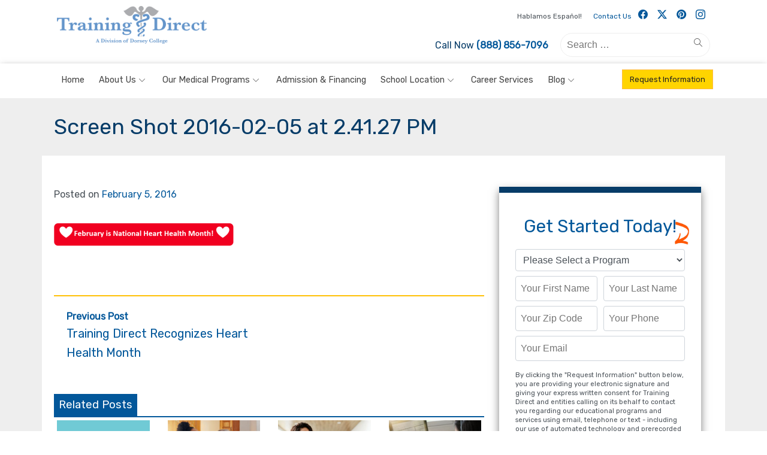

--- FILE ---
content_type: text/html; charset=UTF-8
request_url: https://www.trainingdirectusa.com/blog/training-direct-recognizes-heart-health-month/screen-shot-2016-02-05-at-2-41-27-pm/
body_size: 11494
content:
<!doctype html>
<html lang="en-US">
<head>
	<meta charset="UTF-8">
	<meta name="viewport" content="width=device-width, initial-scale=1">
	<meta name="google-site-verification" content="c1P_wEPZvtSAir9hE3i3y2HDHxHe9YrBDPDTz80wfYk"/>
  <link rel="profile" href="https://gmpg.org/xfn/11">
  <link rel="icon" type="image/png" href="/assets/favicons/favicon-16x16.png" sizes="16x16">

	<meta name='robots' content='index, follow, max-image-preview:large, max-snippet:-1, max-video-preview:-1'/>
    <!-- Start VWO Common Smartcode -->
    <script type='text/javascript'>var _vwo_clicks=10;</script>
    <!-- End VWO Common Smartcode -->
        <!-- Start VWO Async SmartCode -->
    <link rel="preconnect" href="https://dev.visualwebsiteoptimizer.com"/>
    <script type='text/javascript' id='vwoCode'>window._vwo_code||(function(){var account_id=1067631,version=2.1,settings_tolerance=2000,library_tolerance=2500,use_existing_jquery=false,hide_element='body',hide_element_style='opacity:0 !important;filter:alpha(opacity=0) !important;background:none !important;transition:none !important;',f=false,w=window,d=document,v=d.querySelector('#vwoCode'),cK='_vwo_'+account_id+'_settings',cc={};try{var c=JSON.parse(localStorage.getItem('_vwo_'+account_id+'_config'));cc=c&&typeof c==='object'?c:{}}catch(e){}var stT=cc.stT==='session'?w.sessionStorage:w.localStorage;code={use_existing_jquery:function(){return typeof use_existing_jquery!=='undefined'?use_existing_jquery:undefined},library_tolerance:function(){return typeof library_tolerance!=='undefined'?library_tolerance:undefined},settings_tolerance:function(){return cc.sT||settings_tolerance},hide_element_style:function(){return'{'+(cc.hES||hide_element_style)+'}'},hide_element:function(){if(performance.getEntriesByName('first-contentful-paint')[0]){return''}return typeof cc.hE==='string'?cc.hE:hide_element},getVersion:function(){return version},finish:function(e){if(!f){f=true;var t=d.getElementById('_vis_opt_path_hides');if(t)t.parentNode.removeChild(t);if(e)(new Image).src='https://dev.visualwebsiteoptimizer.com/ee.gif?a='+account_id+e}},finished:function(){return f},addScript:function(e){var t=d.createElement('script');t.type='text/javascript';if(e.src){t.src=e.src}else{t.text=e.text}d.getElementsByTagName('head')[0].appendChild(t)},load:function(e,t){var i=this.getSettings(),n=d.createElement('script'),r=this;t=t||{};if(i){n.textContent=i;d.getElementsByTagName('head')[0].appendChild(n);if(!w.VWO||VWO.caE){stT.removeItem(cK);r.load(e)}}else{var o=new XMLHttpRequest;o.open('GET',e,true);o.withCredentials=!t.dSC;o.responseType=t.responseType||'text';o.onload=function(){if(t.onloadCb){return t.onloadCb(o,e)}if(o.status===200||o.status===304){_vwo_code.addScript({text:o.responseText})}else{_vwo_code.finish('&e=loading_failure:'+e)}};o.onerror=function(){if(t.onerrorCb){return t.onerrorCb(e)}_vwo_code.finish('&e=loading_failure:'+e)};o.send()}},getSettings:function(){try{var e=stT.getItem(cK);if(!e){return}e=JSON.parse(e);if(Date.now()>e.e){stT.removeItem(cK);return}return e.s}catch(e){return}},init:function(){if(d.URL.indexOf('__vwo_disable__')>-1)return;var e=this.settings_tolerance();w._vwo_settings_timer=setTimeout(function(){_vwo_code.finish();stT.removeItem(cK)},e);var t;if(this.hide_element()!=='body'){t=d.createElement('style');var i=this.hide_element(),n=i?i+this.hide_element_style():'',r=d.getElementsByTagName('head')[0];t.setAttribute('id','_vis_opt_path_hides');v&&t.setAttribute('nonce',v.nonce);t.setAttribute('type','text/css');if(t.styleSheet)t.styleSheet.cssText=n;else t.appendChild(d.createTextNode(n));r.appendChild(t)}else{t=d.getElementsByTagName('head')[0];var n=d.createElement('div');n.style.cssText='z-index: 2147483647 !important;position: fixed !important;left: 0 !important;top: 0 !important;width: 100% !important;height: 100% !important;background: white !important;';n.setAttribute('id','_vis_opt_path_hides');n.classList.add('_vis_hide_layer');t.parentNode.insertBefore(n,t.nextSibling)}var o='https://dev.visualwebsiteoptimizer.com/j.php?a='+account_id+'&u='+encodeURIComponent(d.URL)+'&vn='+version;if(w.location.search.indexOf('_vwo_xhr')!==-1){this.addScript({src:o})}else{this.load(o+'&x=true')}}};w._vwo_code=code;code.init();})();</script>
    <!-- End VWO Async SmartCode -->
    
	<!-- This site is optimized with the Yoast SEO plugin v23.3 - https://yoast.com/wordpress/plugins/seo/ -->
	<title>Screen Shot 2016-02-05 at 2.41.27 PM | Training Direct</title>
	<link rel="canonical" href="https://www.trainingdirectusa.com/blog/training-direct-recognizes-heart-health-month/screen-shot-2016-02-05-at-2-41-27-pm/"/>
	<meta property="og:locale" content="en_US"/>
	<meta property="og:type" content="article"/>
	<meta property="og:title" content="Screen Shot 2016-02-05 at 2.41.27 PM | Training Direct"/>
	<meta property="og:url" content="https://www.trainingdirectusa.com/blog/training-direct-recognizes-heart-health-month/screen-shot-2016-02-05-at-2-41-27-pm/"/>
	<meta property="og:site_name" content="Training Direct"/>
	<meta property="article:publisher" content="https://www.facebook.com/TrainingDirect/"/>
	<meta property="og:image" content="https://www.trainingdirectusa.com/blog/training-direct-recognizes-heart-health-month/screen-shot-2016-02-05-at-2-41-27-pm"/>
	<meta property="og:image:width" content="973"/>
	<meta property="og:image:height" content="147"/>
	<meta property="og:image:type" content="image/png"/>
	<script type="application/ld+json" class="yoast-schema-graph">{"@context":"https://schema.org","@graph":[{"@type":"WebPage","@id":"https://www.trainingdirectusa.com/blog/training-direct-recognizes-heart-health-month/screen-shot-2016-02-05-at-2-41-27-pm/","url":"https://www.trainingdirectusa.com/blog/training-direct-recognizes-heart-health-month/screen-shot-2016-02-05-at-2-41-27-pm/","name":"Screen Shot 2016-02-05 at 2.41.27 PM | Training Direct","isPartOf":{"@id":"https://www.trainingdirectusa.com/#website"},"primaryImageOfPage":{"@id":"https://www.trainingdirectusa.com/blog/training-direct-recognizes-heart-health-month/screen-shot-2016-02-05-at-2-41-27-pm/#primaryimage"},"image":{"@id":"https://www.trainingdirectusa.com/blog/training-direct-recognizes-heart-health-month/screen-shot-2016-02-05-at-2-41-27-pm/#primaryimage"},"thumbnailUrl":"https://www.trainingdirectusa.com/wp-content/uploads/2016/02/Screen-Shot-2016-02-05-at-2.41.27-PM.png","datePublished":"2016-02-05T19:41:33+00:00","dateModified":"2016-02-05T19:41:33+00:00","breadcrumb":{"@id":"https://www.trainingdirectusa.com/blog/training-direct-recognizes-heart-health-month/screen-shot-2016-02-05-at-2-41-27-pm/#breadcrumb"},"inLanguage":"en-US","potentialAction":[{"@type":"ReadAction","target":["https://www.trainingdirectusa.com/blog/training-direct-recognizes-heart-health-month/screen-shot-2016-02-05-at-2-41-27-pm/"]}]},{"@type":"ImageObject","inLanguage":"en-US","@id":"https://www.trainingdirectusa.com/blog/training-direct-recognizes-heart-health-month/screen-shot-2016-02-05-at-2-41-27-pm/#primaryimage","url":"https://www.trainingdirectusa.com/wp-content/uploads/2016/02/Screen-Shot-2016-02-05-at-2.41.27-PM.png","contentUrl":"https://www.trainingdirectusa.com/wp-content/uploads/2016/02/Screen-Shot-2016-02-05-at-2.41.27-PM.png","width":973,"height":147,"caption":"national-heart-health-month"},{"@type":"BreadcrumbList","@id":"https://www.trainingdirectusa.com/blog/training-direct-recognizes-heart-health-month/screen-shot-2016-02-05-at-2-41-27-pm/#breadcrumb","itemListElement":[{"@type":"ListItem","position":1,"name":"Training Direct Recognizes Heart Health Month","item":"https://www.trainingdirectusa.com/blog/training-direct-recognizes-heart-health-month/"},{"@type":"ListItem","position":2,"name":"Screen Shot 2016-02-05 at 2.41.27 PM"}]},{"@type":"WebSite","@id":"https://www.trainingdirectusa.com/#website","url":"https://www.trainingdirectusa.com/","name":"Training Direct","description":"Healthcare Training in CT","publisher":{"@id":"https://www.trainingdirectusa.com/#organization"},"potentialAction":[{"@type":"SearchAction","target":{"@type":"EntryPoint","urlTemplate":"https://www.trainingdirectusa.com/?s={search_term_string}"},"query-input":"required name=search_term_string"}],"inLanguage":"en-US"},{"@type":"Organization","@id":"https://www.trainingdirectusa.com/#organization","name":"Training Direct","url":"https://www.trainingdirectusa.com/","logo":{"@type":"ImageObject","inLanguage":"en-US","@id":"https://www.trainingdirectusa.com/#/schema/logo/image/","url":"https://www.trainingdirectusa.com/wp-content/uploads/2015/09/td-logo.png","contentUrl":"https://www.trainingdirectusa.com/wp-content/uploads/2015/09/td-logo.png","width":604,"height":142,"caption":"Training Direct"},"image":{"@id":"https://www.trainingdirectusa.com/#/schema/logo/image/"},"sameAs":["https://www.facebook.com/TrainingDirect/","https://x.com/trainingdirect","https://www.instagram.com/trainingdirect/","https://www.pinterest.com/trainingdirect/"]}]}</script>
	<!-- / Yoast SEO plugin. -->


<link rel='dns-prefetch' href='//cdn.jsdelivr.net'/>
<link rel='stylesheet' id='wp-block-library-css' href='https://www.trainingdirectusa.com/wp-includes/css/dist/block-library/style.min.css?ver=6.4.7' type='text/css' media='all'/>
<style id='classic-theme-styles-inline-css' type='text/css'>.wp-block-button__link{color:#fff;background-color:#32373c;border-radius:9999px;box-shadow:none;text-decoration:none;padding:calc(.667em + 2px) calc(1.333em + 2px);font-size:1.125em}.wp-block-file__button{background:#32373c;color:#fff;text-decoration:none}</style>
<style id='global-styles-inline-css' type='text/css'>body{--wp--preset--color--black:#000;--wp--preset--color--cyan-bluish-gray:#abb8c3;--wp--preset--color--white:#fff;--wp--preset--color--pale-pink:#f78da7;--wp--preset--color--vivid-red:#cf2e2e;--wp--preset--color--luminous-vivid-orange:#ff6900;--wp--preset--color--luminous-vivid-amber:#fcb900;--wp--preset--color--light-green-cyan:#7bdcb5;--wp--preset--color--vivid-green-cyan:#00d084;--wp--preset--color--pale-cyan-blue:#8ed1fc;--wp--preset--color--vivid-cyan-blue:#0693e3;--wp--preset--color--vivid-purple:#9b51e0;--wp--preset--gradient--vivid-cyan-blue-to-vivid-purple:linear-gradient(135deg,rgba(6,147,227,1) 0%,#9b51e0 100%);--wp--preset--gradient--light-green-cyan-to-vivid-green-cyan:linear-gradient(135deg,#7adcb4 0%,#00d082 100%);--wp--preset--gradient--luminous-vivid-amber-to-luminous-vivid-orange:linear-gradient(135deg,rgba(252,185,0,1) 0%,rgba(255,105,0,1) 100%);--wp--preset--gradient--luminous-vivid-orange-to-vivid-red:linear-gradient(135deg,rgba(255,105,0,1) 0%,#cf2e2e 100%);--wp--preset--gradient--very-light-gray-to-cyan-bluish-gray:linear-gradient(135deg,#eee 0%,#a9b8c3 100%);--wp--preset--gradient--cool-to-warm-spectrum:linear-gradient(135deg,#4aeadc 0%,#9778d1 20%,#cf2aba 40%,#ee2c82 60%,#fb6962 80%,#fef84c 100%);--wp--preset--gradient--blush-light-purple:linear-gradient(135deg,#ffceec 0%,#9896f0 100%);--wp--preset--gradient--blush-bordeaux:linear-gradient(135deg,#fecda5 0%,#fe2d2d 50%,#6b003e 100%);--wp--preset--gradient--luminous-dusk:linear-gradient(135deg,#ffcb70 0%,#c751c0 50%,#4158d0 100%);--wp--preset--gradient--pale-ocean:linear-gradient(135deg,#fff5cb 0%,#b6e3d4 50%,#33a7b5 100%);--wp--preset--gradient--electric-grass:linear-gradient(135deg,#caf880 0%,#71ce7e 100%);--wp--preset--gradient--midnight:linear-gradient(135deg,#020381 0%,#2874fc 100%);--wp--preset--font-size--small:13px;--wp--preset--font-size--medium:20px;--wp--preset--font-size--large:36px;--wp--preset--font-size--x-large:42px;--wp--preset--spacing--20:.44rem;--wp--preset--spacing--30:.67rem;--wp--preset--spacing--40:1rem;--wp--preset--spacing--50:1.5rem;--wp--preset--spacing--60:2.25rem;--wp--preset--spacing--70:3.38rem;--wp--preset--spacing--80:5.06rem;--wp--preset--shadow--natural:6px 6px 9px rgba(0,0,0,.2);--wp--preset--shadow--deep:12px 12px 50px rgba(0,0,0,.4);--wp--preset--shadow--sharp:6px 6px 0 rgba(0,0,0,.2);--wp--preset--shadow--outlined:6px 6px 0 -3px rgba(255,255,255,1) , 6px 6px rgba(0,0,0,1);--wp--preset--shadow--crisp:6px 6px 0 rgba(0,0,0,1)}:where(.is-layout-flex){gap:.5em}:where(.is-layout-grid){gap:.5em}body .is-layout-flow>.alignleft{float:left;margin-inline-start:0;margin-inline-end:2em}body .is-layout-flow>.alignright{float:right;margin-inline-start:2em;margin-inline-end:0}body .is-layout-flow>.aligncenter{margin-left:auto!important;margin-right:auto!important}body .is-layout-constrained>.alignleft{float:left;margin-inline-start:0;margin-inline-end:2em}body .is-layout-constrained>.alignright{float:right;margin-inline-start:2em;margin-inline-end:0}body .is-layout-constrained>.aligncenter{margin-left:auto!important;margin-right:auto!important}body .is-layout-constrained > :where(:not(.alignleft):not(.alignright):not(.alignfull)){max-width:var(--wp--style--global--content-size);margin-left:auto!important;margin-right:auto!important}body .is-layout-constrained>.alignwide{max-width:var(--wp--style--global--wide-size)}body .is-layout-flex{display:flex}body .is-layout-flex{flex-wrap:wrap;align-items:center}body .is-layout-flex>*{margin:0}body .is-layout-grid{display:grid}body .is-layout-grid>*{margin:0}:where(.wp-block-columns.is-layout-flex){gap:2em}:where(.wp-block-columns.is-layout-grid){gap:2em}:where(.wp-block-post-template.is-layout-flex){gap:1.25em}:where(.wp-block-post-template.is-layout-grid){gap:1.25em}.has-black-color{color:var(--wp--preset--color--black)!important}.has-cyan-bluish-gray-color{color:var(--wp--preset--color--cyan-bluish-gray)!important}.has-white-color{color:var(--wp--preset--color--white)!important}.has-pale-pink-color{color:var(--wp--preset--color--pale-pink)!important}.has-vivid-red-color{color:var(--wp--preset--color--vivid-red)!important}.has-luminous-vivid-orange-color{color:var(--wp--preset--color--luminous-vivid-orange)!important}.has-luminous-vivid-amber-color{color:var(--wp--preset--color--luminous-vivid-amber)!important}.has-light-green-cyan-color{color:var(--wp--preset--color--light-green-cyan)!important}.has-vivid-green-cyan-color{color:var(--wp--preset--color--vivid-green-cyan)!important}.has-pale-cyan-blue-color{color:var(--wp--preset--color--pale-cyan-blue)!important}.has-vivid-cyan-blue-color{color:var(--wp--preset--color--vivid-cyan-blue)!important}.has-vivid-purple-color{color:var(--wp--preset--color--vivid-purple)!important}.has-black-background-color{background-color:var(--wp--preset--color--black)!important}.has-cyan-bluish-gray-background-color{background-color:var(--wp--preset--color--cyan-bluish-gray)!important}.has-white-background-color{background-color:var(--wp--preset--color--white)!important}.has-pale-pink-background-color{background-color:var(--wp--preset--color--pale-pink)!important}.has-vivid-red-background-color{background-color:var(--wp--preset--color--vivid-red)!important}.has-luminous-vivid-orange-background-color{background-color:var(--wp--preset--color--luminous-vivid-orange)!important}.has-luminous-vivid-amber-background-color{background-color:var(--wp--preset--color--luminous-vivid-amber)!important}.has-light-green-cyan-background-color{background-color:var(--wp--preset--color--light-green-cyan)!important}.has-vivid-green-cyan-background-color{background-color:var(--wp--preset--color--vivid-green-cyan)!important}.has-pale-cyan-blue-background-color{background-color:var(--wp--preset--color--pale-cyan-blue)!important}.has-vivid-cyan-blue-background-color{background-color:var(--wp--preset--color--vivid-cyan-blue)!important}.has-vivid-purple-background-color{background-color:var(--wp--preset--color--vivid-purple)!important}.has-black-border-color{border-color:var(--wp--preset--color--black)!important}.has-cyan-bluish-gray-border-color{border-color:var(--wp--preset--color--cyan-bluish-gray)!important}.has-white-border-color{border-color:var(--wp--preset--color--white)!important}.has-pale-pink-border-color{border-color:var(--wp--preset--color--pale-pink)!important}.has-vivid-red-border-color{border-color:var(--wp--preset--color--vivid-red)!important}.has-luminous-vivid-orange-border-color{border-color:var(--wp--preset--color--luminous-vivid-orange)!important}.has-luminous-vivid-amber-border-color{border-color:var(--wp--preset--color--luminous-vivid-amber)!important}.has-light-green-cyan-border-color{border-color:var(--wp--preset--color--light-green-cyan)!important}.has-vivid-green-cyan-border-color{border-color:var(--wp--preset--color--vivid-green-cyan)!important}.has-pale-cyan-blue-border-color{border-color:var(--wp--preset--color--pale-cyan-blue)!important}.has-vivid-cyan-blue-border-color{border-color:var(--wp--preset--color--vivid-cyan-blue)!important}.has-vivid-purple-border-color{border-color:var(--wp--preset--color--vivid-purple)!important}.has-vivid-cyan-blue-to-vivid-purple-gradient-background{background:var(--wp--preset--gradient--vivid-cyan-blue-to-vivid-purple)!important}.has-light-green-cyan-to-vivid-green-cyan-gradient-background{background:var(--wp--preset--gradient--light-green-cyan-to-vivid-green-cyan)!important}.has-luminous-vivid-amber-to-luminous-vivid-orange-gradient-background{background:var(--wp--preset--gradient--luminous-vivid-amber-to-luminous-vivid-orange)!important}.has-luminous-vivid-orange-to-vivid-red-gradient-background{background:var(--wp--preset--gradient--luminous-vivid-orange-to-vivid-red)!important}.has-very-light-gray-to-cyan-bluish-gray-gradient-background{background:var(--wp--preset--gradient--very-light-gray-to-cyan-bluish-gray)!important}.has-cool-to-warm-spectrum-gradient-background{background:var(--wp--preset--gradient--cool-to-warm-spectrum)!important}.has-blush-light-purple-gradient-background{background:var(--wp--preset--gradient--blush-light-purple)!important}.has-blush-bordeaux-gradient-background{background:var(--wp--preset--gradient--blush-bordeaux)!important}.has-luminous-dusk-gradient-background{background:var(--wp--preset--gradient--luminous-dusk)!important}.has-pale-ocean-gradient-background{background:var(--wp--preset--gradient--pale-ocean)!important}.has-electric-grass-gradient-background{background:var(--wp--preset--gradient--electric-grass)!important}.has-midnight-gradient-background{background:var(--wp--preset--gradient--midnight)!important}.has-small-font-size{font-size:var(--wp--preset--font-size--small)!important}.has-medium-font-size{font-size:var(--wp--preset--font-size--medium)!important}.has-large-font-size{font-size:var(--wp--preset--font-size--large)!important}.has-x-large-font-size{font-size:var(--wp--preset--font-size--x-large)!important}.wp-block-navigation a:where(:not(.wp-element-button)){color:inherit}:where(.wp-block-post-template.is-layout-flex){gap:1.25em}:where(.wp-block-post-template.is-layout-grid){gap:1.25em}:where(.wp-block-columns.is-layout-flex){gap:2em}:where(.wp-block-columns.is-layout-grid){gap:2em}.wp-block-pullquote{font-size:1.5em;line-height:1.6}</style>
<link rel='stylesheet' id='dorsey-slider-css-css' href='https://www.trainingdirectusa.com/wp-content/themes/dorsey/inc/slick/slick.css?ver=1.6.0' type='text/css' media='all'/>
<link rel='stylesheet' id='dorsey-style-css' href='https://www.trainingdirectusa.com/wp-content/themes/dorsey/style.css?ver=6.4.7' type='text/css' media='all'/>
<link rel='stylesheet' id='dorsey-bi-css-css' href='https://cdn.jsdelivr.net/npm/bootstrap-icons@1.13.1/font/bootstrap-icons.min.css?ver=1.0.0' type='text/css' media='all'/>
<link rel="pingback" href="https://www.trainingdirectusa.com/xmlrpc.php"><style type="text/css">.recentcomments a{display:inline!important;padding:0!important;margin:0!important}</style>
</head>

<body class="attachment attachment-template-default single single-attachment postid-683 attachmentid-683 attachment-png">
<!-- Google Tag Manager -->
<noscript><iframe src="//www.googletagmanager.com/ns.html?id=GTM-M7H7CZ" height="0" width="0" style="display:none;visibility:hidden"></iframe></noscript>
<script>(function(w,d,s,l,i){w[l]=w[l]||[];w[l].push({'gtm.start':new Date().getTime(),event:'gtm.js'});var f=d.getElementsByTagName(s)[0],j=d.createElement(s),dl=l!='dataLayer'?'&l='+l:'';j.async=true;j.src='//www.googletagmanager.com/gtm.js?id='+i+dl;f.parentNode.insertBefore(j,f);})(window,document,'script','dataLayer','GTM-M7H7CZ');</script>
<!-- End Google Tag Manager -->

<!-- Facebook Pixel Code -->
<script>!function(f,b,e,v,n,t,s){if(f.fbq)return;n=f.fbq=function(){n.callMethod?n.callMethod.apply(n,arguments):n.queue.push(arguments)};if(!f._fbq)f._fbq=n;n.push=n;n.loaded=!0;n.version='2.0';n.queue=[];t=b.createElement(e);t.async=!0;t.src=v;s=b.getElementsByTagName(e)[0];s.parentNode.insertBefore(t,s)}(window,document,'script','//connect.facebook.net/en_US/fbevents.js');fbq('init','437267759810605');fbq('track',"PageView");</script>
<noscript><img height="1" width="1" style="display:none" src="https://www.facebook.com/tr?id=437267759810605&ev=PageView&noscript=1"/></noscript>
<!-- End Facebook Pixel Code -->
<div id="page" class="site">
  <a id="skip-link" class="skip-link screen-reader-text" href="#content">Skip to content</a>
  <aside id="mobile-header" class="mobile-header">
    <div class="mobile-site-logo"><a href="/"><img src="/assets/images/trainingdirect_dc.png" alt="Dorsey Schools"></a></div>
    <div class="mobile-site-cta"><a class="btn btn-lightorange dorsey-form-call" href="javascript:void(0);">Request Info</a></div>
    <div class="mobile-site-nav">
        <a class="menu-toggle" id="menu-toggle" href="javascript:void(0);" title="Menu"><span class="button-toggle"></span></a>
   </div>
</aside> 
  <div id="mobile-sidebar" class="mobile-sidebar"> 
    <div class="search-mobile">
                <form role="search" method="get" class="search-form" action="/">
                        <label>
                        <span class="screen-reader-text">Search for:</span>
                        <input type="search" class="search-field" placeholder="Search.." value="" name="s"/></label>
                <button type="submit" class="search-submit"><span class="sli icon-magnifier"></span> <span class="screen-reader-text">Search</span></button>
                </form>
            </div><!-- Search Form -->  
        <nav id="mobile-navigation" class="mobile-navigation" role="navigation" aria-label="Main Menu"></nav>
	</div>
	<header id="masthead" class="site-header">
	 	<div class="header-top">
    	<div class="container">
           	<div class="row">
                    <div class="col-3">
                         <div class="site-logo"><a href="/"><img src="/assets/images/trainingdirect_dc.png" alt="Dorsey College Logo"></a></div>
                    </div>
                    <div class="col-9">
                    <div class="fullflex-row flex-justify-end">
                           <nav id="top-navigation" class="top-navigation" role="navigation">
             
                    <ul id="menu-top-menu" class="top-menu">
                     
                         <li title="Hablamos Espa&ntilde;ol" class="hablamos-top menu-item">Hablamos Espa&ntilde;ol!</li>
                         <li title="Contact Us" class="menu-item"><a href="/contact-us/">Contact Us</a></li>
                   </ul>
                    </nav><!-- #top-navigation -->  
                       <ul id="menu-top-social" class="social-links">
                              <li><a target="_blank" rel="noopener noreferrer" href="https://www.facebook.com/TrainingDirect"><i class="bi bi-facebook blue"></i><span class="screen-reader-text">Facebook</span></a></li>
                              <li><a target="_blank" rel="noopener noreferrer" href="https://twitter.com/TrainingDirect"><i class="bi bi-twitter-x blue"></i><span class="screen-reader-text">Twitter</span></a></li>
                              <li><a target="_blank" rel="noopener noreferrer" href="https://www.pinterest.com/trainingdirect/"><i class="bi bi-pinterest blue"></i><span class="screen-reader-text">Pintrest</span></a></li>
                              <li><a target="_blank" rel="noopener noreferrer" href="https://www.instagram.com/trainingdirect/"><i class="bi bi-instagram blue"></i><span class="screen-reader-text">Instagram</span></a></li>
                        </ul> 
                   
                    </div>
                    <div class="fullflex-row  flex-justify-end">
                       <div class="phone-top">Call Now <a class="strong" href="tel:1-888-856-7096">(888) 856-7096</a></div> 
                      <div class="search-top">
                      <form role="search" method="get" class="search-form" action="/">
                        <label><span class="screen-reader-text">Search for:</span><input type="search" class="search-field" placeholder="Search &hellip;" value="" name="s"/></label>
                        <button type="submit" class="search-submit"><span class="sli icon-magnifier"></span> <span class="screen-reader-text">Search</span></button>
                        </form>
                    </div><!-- Search Form -->
                    
                    </div>
                    </div>
            </div>
            </div>
    </div><!--#header-top-->
  
  
  
		<div id="main-navbar" class="main-navbar">
			<div class="container">
            	<nav id="site-navigation" class="main-navigation" role="navigation" aria-label="Main Menu">
                    <ul id="menu-main-menu" class="main-menu"><li id="menu-item-1118" class="menu-item menu-item-type-custom menu-item-object-custom menu-item-1118"><a href="/">Home</a></li>
<li id="menu-item-1059" class="menu-item menu-item-type-post_type menu-item-object-page menu-item-has-children menu-item-1059"><a href="https://www.trainingdirectusa.com/about-us/">About Us</a>
<ul class="sub-menu">
	<li id="menu-item-1073" class="menu-item menu-item-type-post_type menu-item-object-page menu-item-1073"><a href="https://www.trainingdirectusa.com/about-us/">About Training Direct</a></li>
	<li id="menu-item-1060" class="menu-item menu-item-type-post_type menu-item-object-page menu-item-1060"><a href="https://www.trainingdirectusa.com/about-us/success-stories/">Success Stories</a></li>
	<li id="menu-item-1061" class="menu-item menu-item-type-post_type menu-item-object-page menu-item-1061"><a href="https://www.trainingdirectusa.com/directions/">Directions – Bridgeport</a></li>
	<li id="menu-item-1062" class="menu-item menu-item-type-post_type menu-item-object-page menu-item-1062"><a href="https://www.trainingdirectusa.com/news-weather-alerts/">News &#038; Weather Alerts</a></li>
</ul>
</li>
<li id="menu-item-1063" class="menu-item menu-item-type-post_type menu-item-object-page menu-item-has-children menu-item-1063"><a href="https://www.trainingdirectusa.com/our-programs/">Our Medical Programs</a>
<ul class="sub-menu">
	<li id="menu-item-1106" class="menu-item menu-item-type-post_type menu-item-object-page menu-item-1106"><a href="https://www.trainingdirectusa.com/our-programs/nurse-aide-program/">Nurse Aide Program</a></li>
	<li id="menu-item-1104" class="menu-item menu-item-type-post_type menu-item-object-page menu-item-1104"><a href="https://www.trainingdirectusa.com/our-programs/medical-billing-and-coding-specialist-program/">Medical Billing and Coding Program</a></li>
	<li id="menu-item-1101" class="menu-item menu-item-type-post_type menu-item-object-page menu-item-1101"><a href="https://www.trainingdirectusa.com/our-programs/patient-care-technician-program/">Patient Care Technician Program</a></li>
	<li id="menu-item-1103" class="menu-item menu-item-type-post_type menu-item-object-page menu-item-1103"><a href="https://www.trainingdirectusa.com/our-programs/phlebotomy-technician-program/">Phlebotomy Technician Program</a></li>
	<li id="menu-item-1102" class="menu-item menu-item-type-post_type menu-item-object-page menu-item-1102"><a href="https://www.trainingdirectusa.com/our-programs/electrocardiogram-technician-ecg-ekg-program/">Electrocardiogram Technician  (ECG / EKG) Program</a></li>
	<li id="menu-item-1105" class="menu-item menu-item-type-post_type menu-item-object-page menu-item-1105"><a href="https://www.trainingdirectusa.com/our-programs/electronic-medical-records-program/">Electronic Medical Records Program</a></li>
	<li id="menu-item-1107" class="menu-item menu-item-type-post_type menu-item-object-page menu-item-1107"><a href="https://www.trainingdirectusa.com/our-programs/aha/">American Heart Association Classes</a></li>
</ul>
</li>
<li id="menu-item-1067" class="menu-item menu-item-type-post_type menu-item-object-page menu-item-1067"><a href="https://www.trainingdirectusa.com/admission-financing/">Admission &#038; Financing</a></li>
<li id="menu-item-1065" class="menu-item menu-item-type-post_type menu-item-object-page menu-item-has-children menu-item-1065"><a href="https://www.trainingdirectusa.com/locations/">School Location</a>
<ul class="sub-menu">
	<li id="menu-item-1064" class="menu-item menu-item-type-post_type menu-item-object-page menu-item-1064"><a href="https://www.trainingdirectusa.com/bridgeport-connecticut/">Bridgeport, Connecticut</a></li>
</ul>
</li>
<li id="menu-item-1066" class="menu-item menu-item-type-post_type menu-item-object-page menu-item-1066"><a href="https://www.trainingdirectusa.com/career-services/">Career Services</a></li>
<li id="menu-item-1218" class="menu-item menu-item-type-post_type menu-item-object-page current_page_parent menu-item-has-children menu-item-1218"><a href="https://www.trainingdirectusa.com/blog/">Blog</a>
<ul class="sub-menu">
	<li id="menu-item-1220" class="menu-item menu-item-type-taxonomy menu-item-object-category menu-item-1220"><a href="https://www.trainingdirectusa.com/blog/category/cna/">CNA Training</a></li>
	<li id="menu-item-1219" class="menu-item menu-item-type-taxonomy menu-item-object-category menu-item-1219"><a href="https://www.trainingdirectusa.com/blog/category/medical-billing-coding/">Medical Billing and Coding Training</a></li>
	<li id="menu-item-1222" class="menu-item menu-item-type-taxonomy menu-item-object-category menu-item-1222"><a href="https://www.trainingdirectusa.com/blog/category/pct/">PCT Training</a></li>
	<li id="menu-item-1221" class="menu-item menu-item-type-taxonomy menu-item-object-category menu-item-1221"><a href="https://www.trainingdirectusa.com/blog/category/phlebotomy-technician/">Phlebotomy Training</a></li>
	<li id="menu-item-1223" class="menu-item menu-item-type-taxonomy menu-item-object-category menu-item-1223"><a href="https://www.trainingdirectusa.com/blog/category/ekg-technician/">EKG Technician Training</a></li>
	<li id="menu-item-1225" class="menu-item menu-item-type-taxonomy menu-item-object-category menu-item-1225"><a href="https://www.trainingdirectusa.com/blog/category/emr/">EMR Training</a></li>
	<li id="menu-item-1224" class="menu-item menu-item-type-taxonomy menu-item-object-category menu-item-1224"><a href="https://www.trainingdirectusa.com/blog/category/aha/">AHA Training Center</a></li>
</ul>
</li>
</ul>                    <div class="header-cta alignright">   
                        <a title="Request Information" class="btn btn-lightorange dorsey-form-call" href="javascript:void(0);">Request Information</a>
                    </div>
                </nav>
			</div>
		</div><!--#main-navbar-->
	</header><!-- #masthead -->  <div class="banner-header bg-grey">
  <div class="container">
<header class="entry-header">
		<h1 class="entry-title">Screen Shot 2016-02-05 at 2.41.27 PM</h1>	</header><!-- .entry-header -->
     
  </div>
</div><!-- .banner-header -->
<div id="content" class="site-content">
  	<div class="container">
	<div id="primary" class="content-area">
    <main id="main" class="site-main mt-4" role="main"> 

			
			
<article id="post-683" class="post-683 attachment type-attachment status-inherit hentry">
		
					<span class="posted-on">Posted on <a href="https://www.trainingdirectusa.com/blog/training-direct-recognizes-heart-health-month/screen-shot-2016-02-05-at-2-41-27-pm/" rel="bookmark"><time class="entry-date published updated" datetime="2016-02-05T19:41:33+00:00">February 5, 2016</time></a></span>		
	
	
	<div class="entry-content">
		<p class="attachment"><a href='https://www.trainingdirectusa.com/wp-content/uploads/2016/02/Screen-Shot-2016-02-05-at-2.41.27-PM.png'><img decoding="async" width="300" height="45" src="https://www.trainingdirectusa.com/wp-content/uploads/2016/02/Screen-Shot-2016-02-05-at-2.41.27-PM-300x45.png" class="attachment-medium size-medium" alt="national-heart-health-month" srcset="https://www.trainingdirectusa.com/wp-content/uploads/2016/02/Screen-Shot-2016-02-05-at-2.41.27-PM-300x45.png 300w, https://www.trainingdirectusa.com/wp-content/uploads/2016/02/Screen-Shot-2016-02-05-at-2.41.27-PM-768x116.png 768w, https://www.trainingdirectusa.com/wp-content/uploads/2016/02/Screen-Shot-2016-02-05-at-2.41.27-PM.png 973w" sizes="(max-width: 300px) 100vw, 300px"/></a></p>
	</div><!-- .entry-content -->
	

	
	<footer class="entry-footer">
			</footer><!-- .entry-footer -->
</article><!-- #post-## -->



	<nav class="navigation post-navigation" aria-label="Posts">
		<h2 class="screen-reader-text">Post navigation</h2>
		<div class="nav-links"><div class="nav-previous"><a href="https://www.trainingdirectusa.com/blog/training-direct-recognizes-heart-health-month/" rel="prev">Previous Post<span>Training Direct Recognizes Heart Health Month</span></a></div></div>
	</nav>  
            	
	<div class="related-posts clear">
		<div class="related-posts-header"><a rel="nofollow" class="h3" href="/blog/">Related Posts</a></div>
    			<ul class="row">
								<li class="col-md-3 col-6">
													<figure>
									<a rel="nofollow" href="https://www.trainingdirectusa.com/blog/reasons-to-choose-training-direct-for-your-healthcare-training/" title="Reasons To Choose Training Direct For Your Healthcare Training">				
									<img width="460" height="300" src="https://www.trainingdirectusa.com/wp-content/uploads/2026/01/healthcare-training-460x300.jpg" class="attachment-dorsey-medium size-dorsey-medium wp-post-image" alt="healthcare training" decoding="async" loading="lazy"/>									</a>
								</figure>
        					<div class="p-1">
						<h4>
							<a rel="nofollow" href="https://www.trainingdirectusa.com/blog/reasons-to-choose-training-direct-for-your-healthcare-training/">Reasons To Choose Training Direct For Your Healthcare Training</a>
						</h4>
					</div>
				</li>
								<li class="col-md-3 col-6">
													<figure>
									<a rel="nofollow" href="https://www.trainingdirectusa.com/blog/your-guide-to-a-patient-care-technician-career/" title="Your Guide to a Patient Care Technician Career">				
									<img width="460" height="300" src="https://www.trainingdirectusa.com/wp-content/uploads/2025/12/patient-care-technician-career-460x300.jpg" class="attachment-dorsey-medium size-dorsey-medium wp-post-image" alt="patient care technician career" decoding="async" loading="lazy"/>									</a>
								</figure>
        					<div class="p-1">
						<h4>
							<a rel="nofollow" href="https://www.trainingdirectusa.com/blog/your-guide-to-a-patient-care-technician-career/">Your Guide to a Patient Care Technician Career</a>
						</h4>
					</div>
				</li>
								<li class="col-md-3 col-6">
													<figure>
									<a rel="nofollow" href="https://www.trainingdirectusa.com/blog/balancing-responsibilities-going-back-to-school-as-an-adult/" title="Balancing Responsibilities Going Back To School As An Adult">				
									<img width="460" height="300" src="https://www.trainingdirectusa.com/wp-content/uploads/2025/12/going-back-to-school-460x300.jpg" class="attachment-dorsey-medium size-dorsey-medium wp-post-image" alt="going back to school as an adult" decoding="async" loading="lazy"/>									</a>
								</figure>
        					<div class="p-1">
						<h4>
							<a rel="nofollow" href="https://www.trainingdirectusa.com/blog/balancing-responsibilities-going-back-to-school-as-an-adult/">Balancing Responsibilities Going Back To School As An Adult</a>
						</h4>
					</div>
				</li>
								<li class="col-md-3 col-6">
													<figure>
									<a rel="nofollow" href="https://www.trainingdirectusa.com/blog/what-is-a-medical-coding-and-billing-specialist/" title="What Is a Medical Coding and Billing Specialist?">				
									<img width="460" height="300" src="https://www.trainingdirectusa.com/wp-content/uploads/2022/07/what-is-a-medical-coding-and-billing-specialist-460x300.jpg" class="attachment-dorsey-medium size-dorsey-medium wp-post-image" alt="What Is a Medical Coding and Billing Specialist" decoding="async" loading="lazy"/>									</a>
								</figure>
        					<div class="p-1">
						<h4>
							<a rel="nofollow" href="https://www.trainingdirectusa.com/blog/what-is-a-medical-coding-and-billing-specialist/">What Is a Medical Coding and Billing Specialist?</a>
						</h4>
					</div>
				</li>
							</ul>
				
				
	</div> <!-- .related-posts -->          
		</main><!-- #main -->
    
	</div><!-- #primary -->


<aside id="secondary" class="sidebar order-sm-first mt-4" role="complementary">
<div class="form-wrapper p-3 box-shadow border border-top-darkblue">
  <div class="header">Get Started Today!</div>
  <form method="post" id="dorseyform" name="dorseyform" class="dorseyform" action="/assets/forms/td.php">
<input type="hidden" name="dorseyformlocations" id="dorseyformlocations" value="training-direct-bridgeport">
<div id="returnmessage"></div>
<fieldset>


<div class="row">
     <div class="col-sm-12">
<select id="dorseyformprograms" name="dorseyformprograms" tabindex="1" aria-required="true" aria-invalid="false">
<option value="">Please Select a Program</option>
<option value="EKG Technician - TD">EKG Technician</option>
<option value="Electronic Medical Records - TD">Electronic Medical Records</option>
<option value="Medical Billing and Coding Specialist - TD">Medical Billing and Coding Specialist</option>
<option value="Nurse Aide - TD">Nurse Aide</option>
<option value="Patient Care Technician - TD">Patient Care Technician</option>
<option value="Phlebotomy Technician - TD">Phlebotomy Technician</option>
<option value="AHA Classes - TD">AHA Classes</option>
</select>
</div>
</div>
<div class="row">
<div class="col-md-6 col-sm-12"><input type="text" id="firstName" name="firstName" placeholder="Your First Name"/></div>
<div class="col-md-6 col-sm-12"><input type="text" id="lastName" name="lastName" placeholder="Your Last Name"/>       </div>
</div>
<div class="row">
 <div class="col-md-6 col-sm-12"><input pattern="\d*" type="text" class="zipCode_us" id="zipCode" name="zipCode" placeholder="Your Zip Code" maxlength="10"></div>
 <div class="col-md-6 col-sm-12"><input class="phone_us" pattern="\d*" type="text" id="phone" name="phone" placeholder="Your Phone"/></div>
</div>
<div class="row">
     <div class="col-sm-12"><input type="email" id="email" name="email" placeholder="Your Email"/></div>
</div>
<div class="row">
     <div class="col-sm-12">
    
<div class="small my-2">By clicking the "Request Information" button below, you are providing your electronic signature and giving your express written consent for Training Direct and entities calling on its behalf to contact you regarding our educational programs and services using email, telephone or text - including our use of automated technology and prerecorded and/or artificial voice messages - for calls and periodic texts to the wireless number you provided above. Message and data rates may apply. This consent is not required to purchase goods or services and you may always email us directly, including to opt out, at <a href="mailto:OptOut@dorsey.edu">OptOut@dorsey.edu</a>.</div>
<button class="btn btn-orange btn-block" type="submit">Request Information</button>

     </div>
</div>
<input type="hidden" name="isTest" id="isTest" value=""/>
<input type="hidden" name="pcode" id="pcode" value="training-direct-internal-blog">
<input type="hidden" name="emsdmt_referrerUrl" id="emsdmt_referrerUrl">
<input type="hidden" name="emsdmt_leadFormUrl" id="emsdmt_leadFormUrl">
<input type="hidden" name="emsdmt_trackingDevice" id="emsdmt_trackingDevice">
<input type="hidden" name="emsdmt_trackingURL" id="emsdmt_trackingURL">
<input type="hidden" name="emsdmt_trackingIsBranded" id="emsdmt_trackingIsBranded">
<input type="hidden" name="emsdmt_trackingCampaign" id="emsdmt_trackingCampaign">
<input type="hidden" name="emsdmt_trackingContentId" id="emsdmt_trackingContentId">
<input type="hidden" name="emsdmt_trackingMatchType" id="emsdmt_trackingMatchType">
<input type="hidden" name="emsdmt_trackingMedium" id="emsdmt_trackingMedium">
<input type="hidden" name="emsdmt_trackingSource" id="emsdmt_trackingSource">
<input type="hidden" name="emsdmt_trackingKeyword" id="emsdmt_trackingKeyword">
<input type="hidden" name="emsdmt_acquisioTrackingID" id="emsdmt_acquisioTrackingID">


</form>                          
</div>

<div class="sidenav ">
<div class="sidenav-links">
<ul>
<li class="page_item-head">Blog Topics</li>
</ul>
</div>
<div>
<nav id="mobile-navigation" class="mobile-navigation" role="navigation" aria-label="Main Menu" aria-expanded="true">
  <ul id="menu-blog" class="mobile-menu"><li id="menu-item-1163" class="menu-item menu-item-type-taxonomy menu-item-object-category menu-item-1163"><a href="https://www.trainingdirectusa.com/blog/category/cna/">CNA Training</a></li>
<li id="menu-item-1166" class="menu-item menu-item-type-taxonomy menu-item-object-category menu-item-1166"><a href="https://www.trainingdirectusa.com/blog/category/medical-billing-coding/">Medical Billing and Coding Training</a></li>
<li id="menu-item-1167" class="menu-item menu-item-type-taxonomy menu-item-object-category menu-item-1167"><a href="https://www.trainingdirectusa.com/blog/category/pct/">PCT Training</a></li>
<li id="menu-item-1168" class="menu-item menu-item-type-taxonomy menu-item-object-category menu-item-1168"><a href="https://www.trainingdirectusa.com/blog/category/phlebotomy-technician/">Phlebotomy Training</a></li>
<li id="menu-item-1164" class="menu-item menu-item-type-taxonomy menu-item-object-category menu-item-1164"><a href="https://www.trainingdirectusa.com/blog/category/ekg-technician/">EKG Technician Training</a></li>
<li id="menu-item-1165" class="menu-item menu-item-type-taxonomy menu-item-object-category menu-item-1165"><a href="https://www.trainingdirectusa.com/blog/category/emr/">EMR Training</a></li>
<li id="menu-item-1162" class="menu-item menu-item-type-taxonomy menu-item-object-category menu-item-1162"><a href="https://www.trainingdirectusa.com/blog/category/aha/">AHA Training Center</a></li>
</ul></nav>
 </div>

 </div><!--.sidenav-->

<div class="widget social-icons-widget"> 
  <h4 class="block-title">FOLLOW US</h4>
  <ul>
<li class="facebook"><a href="https://www.facebook.com/TrainingDirect" target="_blank"><i class="bi bi-facebook h2 blue"></i></a></li>		
<li class="instagram"><a href="https://www.instagram.com/trainingdirect/" target="_blank"><i class="bi bi-instagram h2 blue"></i></a></li>		
<li class="pinterest"><a href="https://www.pinterest.com/trainingdirect/" target="_blank"><i class="bi bi-pinterest h2 blue"></i></a></li>		
<li class="twitter"><a href="https://twitter.com/TrainingDirect" target="_blank"><i class="bi bi-twitter-x h2 blue"></i></a></li>		
</ul>
</div>  
 

</aside><!-- #secondary -->



  
 

	</div><!-- .container -->
	</div><!-- #content -->
  

<div id="sticky-stopper" class="sticky-stopper"></div>

	<footer id="colophon" class="site-footer" role="contentinfo"> 
	<div class="footer-cta py-3">
      <div class="container">
      <div class="row">
          <div class="col-md-6 col-sm-12">
            
            <div class="h1 white">Ready to make a change? Take the first step!</div>
            <p class="white muted">Requesting information requires no obligation or commitments.</p>
          </div>
          <div class="col-md-6 col-sm-12 py-2 xl-right"><a class="btn btn-yellow btn-large dorsey-form-call" href="javascript:void(0);">Request Information</a> </div>
      </div>
      </div>
  </div><!--footer cta-->
  
  <div class="footer">
    <div class="container">
      <div class="row">
       <div class="col-md-12 col-sm-12 text-center my-3"><img src="/assets/images/trainingdirect_dc_white.png" class="logo" alt="Dorsey College"></div>
          
      </div>
          <div class="row">
         <div class="col-md-3 col-sm-3">
               <ul class="footer-navigation">
<li id="menu-item-1129" class="menu-item menu-item-type-post_type menu-item-object-page menu-item-has-children menu-item-1129"><a href="/about-us/">About Training Direct</a>
<ul class="sub-menu">
	<li id="menu-item-1134" class="menu-item menu-item-type-post_type menu-item-object-page menu-item-1134"><a href="/about-us/success-stories/">Success Stories</a></li>
	<li id="menu-item-1135" class="menu-item menu-item-type-post_type menu-item-object-page menu-item-1135"><a href="/directions/">Directions - Bridgeport</a></li>
	<li id="menu-item-1137" class="menu-item menu-item-type-post_type menu-item-object-page menu-item-1137"><a href="/news-weather-alerts/">News &amp; Weather Alerts</a></li>
</ul>
</li> 
<li id="menu-item-1131" class="menu-item menu-item-type-post_type menu-item-object-page menu-item-1131"><a href="/admission-financing/">Admission &amp; Financing</a></li>
<li id="menu-item-1133" class="menu-item menu-item-type-post_type menu-item-object-page menu-item-1133"><a href="/career-services/">Career Services</a></li>


               </ul>
         </div>
          <div class="col-md-3 col-sm-3">
               <ul class="footer-navigation">
 <li id="menu-item-1130" class="menu-item menu-item-type-post_type menu-item-object-page menu-item-has-children menu-item-1130"><a href="/our-programs/">Our Medical Training Programs</a>
<ul class="sub-menu">
	<li id="menu-item-1143" class="menu-item menu-item-type-post_type menu-item-object-page menu-item-1143"><a href="/our-programs/nurse-aide-program/">Nurse Aide Program</a></li>
	<li id="menu-item-1142" class="menu-item menu-item-type-post_type menu-item-object-page menu-item-1142"><a href="/our-programs/medical-billing-and-coding-specialist-program/">Medical Billing and Coding Specialist Program</a></li>
	<li id="menu-item-1144" class="menu-item menu-item-type-post_type menu-item-object-page menu-item-1144"><a href="/our-programs/patient-care-technician-program/">Patient Care Technician Program</a></li>
	<li id="menu-item-1145" class="menu-item menu-item-type-post_type menu-item-object-page menu-item-1145"><a href="/our-programs/phlebotomy-technician-program/">Phlebotomy Technician Program</a></li>
	<li id="menu-item-1140" class="menu-item menu-item-type-post_type menu-item-object-page menu-item-1140"><a href="/our-programs/electrocardiogram-technician-ecg-ekg-program/">Electrocardiogram Technician  (ECG / EKG) Program</a></li>
	<li id="menu-item-1141" class="menu-item menu-item-type-post_type menu-item-object-page menu-item-1141"><a href="/our-programs/electronic-medical-records-program/">Electronic Medical Records Program</a></li>
	<li id="menu-item-1139" class="menu-item menu-item-type-post_type menu-item-object-page menu-item-1139"><a href="/our-programs/aha/">American Heart Association Classes</a></li>
</ul>
</li>              

               </ul>
         </div>
          <div class="col-md-3 col-sm-3">
                <ul class="footer-navigation">
                  <li id="menu-item-1250" class="menu-item menu-item-type-post_type menu-item-object-page menu-item-has-children menu-item-1250"><a href="/blog/">Blog</a>
<ul class="sub-menu">
	<li id="menu-item-1251" class="menu-item menu-item-type-taxonomy menu-item-object-category menu-item-1251"><a href="/blog/category/cna/">CNA Training</a></li>
	<li id="menu-item-1252" class="menu-item menu-item-type-taxonomy menu-item-object-category menu-item-1252"><a href="/blog/category/medical-billing-coding/">Medical Billing and Coding Training</a></li>
	<li id="menu-item-1253" class="menu-item menu-item-type-taxonomy menu-item-object-category menu-item-1253"><a href="/blog/category/pct/">PCT Training</a></li>
	<li id="menu-item-1254" class="menu-item menu-item-type-taxonomy menu-item-object-category menu-item-1254"><a href="/blog/category/ekg-technician/">EKG Technician Training</a></li>
	<li id="menu-item-1255" class="menu-item menu-item-type-taxonomy menu-item-object-category menu-item-1255"><a href="/blog/category/emr/">EMR Training</a></li>
	<li id="menu-item-1256" class="menu-item menu-item-type-taxonomy menu-item-object-category menu-item-1256"><a href="/blog/category/aha/">AHA Training Center</a></li>
</ul>
</li>

               </ul>
         </div>
          <div class="col-md-3 col-sm-3">
           <ul class="footer-navigation">
           <li id="menu-item-1132" class="menu-item menu-item-type-post_type menu-item-object-page menu-item-has-children menu-item-1132"><a href="/locations/">School Location</a>
<ul class="sub-menu">
	<li id="menu-item-1146" class="menu-item menu-item-type-post_type menu-item-object-page menu-item-1146"><a href="/bridgeport-connecticut/">Bridgeport, Connecticut</a></li>
</ul>
</li>    

               </ul>
         </div>
          
          </div>
           <div class="row footer-icons">
              <div class="col-md-12 col-xs-12 text-center">
                     <ul class="social-links mt-4">
                <li><a target="_blank" rel="noopener noreferrer nofollow" href="https://www.facebook.com/TrainingDirect"><i class="bi bi-facebook white h3"></i><span class="screen-reader-text">Facebook</span></a></li>
                <li><a target="_blank" rel="noopener noreferrer nofollow" href="https://twitter.com/TrainingDirect"><i class="bi bi-twitter-x white h3"></i><span class="screen-reader-text">Twitter</span></a></li>
                <li><a target="_blank" rel="noopener noreferrer nofollow" href="https://www.pinterest.com/trainingdirect/"><i class="bi bi-pinterest white h3"></i><span class="screen-reader-text">Pintrest</span></a></li>
                <li><a target="_blank" rel="noopener noreferrer nofollow" href="https://www.instagram.com/trainingdirect/"><i class="bi bi-instagram white h3"></i><span class="screen-reader-text">Instagram</span></a></li>
                </ul>
              </div>
              
          </div>  
            <div class="row">
            <div class="col-md-12 text-center">
            <p class="mt-2"><a href="tel:888-856-7096" class="white h1">888-856-7096</a> </p>
            <div class="hablamos my-3">Hablamos Espa&ntilde;ol!</div>
         <p>Approved by the Executive Director of the Connecticut Office of Higher Education - The Connecticut Department of Health Services</p>
           <p>The National Healthcareer Association - Eligible Training Provider under Workforce Investment Act (WIA)</p>
            
             <p><a href="/privacy-policy">Privacy Policy</a></p>
                 <p>&copy; 2026 Training Direct - A Division of Dorsey College. All Rights Reserved.</p> 
              </div>
            </div>
           
    </div>
  </div><!--footer-->

	</footer><!-- #colophon -->
  <div class="mobile-footer"><a class="btn btn-block" href="tel:1-888-856-7096" rel="call"><img class="phone-icon" src="/assets/icons/phone.svg"> <span>Call Us Today</span>  888-856-7096</a></div>
  <!--popup form-->
<div class="apply-popup" id="apply-popup">
        <div class="popup-inner"> 
                <div class="container">
                      <div class="apply-form-area">
                      <div id="close-popup" class="close-apply">
                      close <span class="icon-close"></span>
                      </div>
                      <div class="apply-form">
                      <div class="h1">Get Started Today!</div>
                      <form method="post" id="dorseyformpopup" name="dorseyformpopup" class="dorseyformpopup dorseyformvalidation" action="/assets/forms/td.php">
<div id="returnmessage"></div>
<fieldset>
<input type="hidden" name="dorseyformlocations" id="dorseyformlocations" value="training-direct-bridgeport">
<div class="row">
     <div class="col-sm-12">
<select id="dorseyformprograms" name="dorseyformprograms" tabindex="1" aria-required="true" aria-invalid="false">
<option value="">Please Select a Program</option>
<option value="EKG Technician - TD">EKG Technician</option>
<option value="Electronic Medical Records - TD">Electronic Medical Records</option>
<option value="Medical Billing and Coding Specialist - TD">Medical Billing and Coding Specialist</option>
<option value="Nurse Aide - TD">Nurse Aide</option>
<option value="Patient Care Technician - TD">Patient Care Technician</option>
<option value="Phlebotomy Technician - TD">Phlebotomy Technician</option>
<option value="AHA Classes - TD">AHA Classes</option>
</select>
</div>
</div>
<div class="row">
<div class="col-md-6 col-sm-12"><input type="text" id="firstName" name="firstName" placeholder="Your First Name"/></div>
<div class="col-md-6 col-sm-12"><input type="text" id="lastName" name="lastName" placeholder="Your Last Name"/>       </div>
</div>
<div class="row">
 <div class="col-md-6 col-sm-12"><input pattern="\d*" type="text" class="zipCode_us" id="zipCode" name="zipCode" placeholder="Your Zip Code" maxlength="10"></div>
 <div class="col-md-6 col-sm-12"><input class="phone_us" pattern="\d*" type="text" id="phone" name="phone" placeholder="Your Phone"/></div>
</div>
<div class="row">
     <div class="col-sm-12"><input type="email" id="email" name="email" placeholder="Your Email"/></div>
</div>
<div class="row">
     <div class="col-sm-12">
    
<div class="small my-2">By clicking the "Request Information" button below, you are providing your electronic signature and giving your express written consent for Training Direct and entities calling on its behalf to contact you regarding our educational programs and services using email, telephone or text - including our use of automated technology and prerecorded and/or artificial voice messages - for calls and periodic texts to the wireless number you provided above. Message and data rates may apply. This consent is not required to purchase goods or services and you may always email us directly, including to opt out, at <a href="mailto:OptOut@dorsey.edu">OptOut@dorsey.edu</a>.</div>
<button class="btn btn-orange btn-block btn-large" type="submit">Request Information</button>
                                            
     </div>
</div>
<input type="hidden" name="isTest" id="isTest" value=""/>
<input type="hidden" name="emsdmt_referrerUrl" id="emsdmt_referrerUrl">
<input type="hidden" name="emsdmt_leadFormUrl" id="emsdmt_leadFormUrl">
<input type="hidden" name="emsdmt_trackingDevice" id="emsdmt_trackingDevice">
<input type="hidden" name="emsdmt_trackingURL" id="emsdmt_trackingURL">
<input type="hidden" name="emsdmt_trackingIsBranded" id="emsdmt_trackingIsBranded">
<input type="hidden" name="emsdmt_trackingCampaign" id="emsdmt_trackingCampaign">
<input type="hidden" name="emsdmt_trackingContentId" id="emsdmt_trackingContentId">
<input type="hidden" name="emsdmt_trackingMatchType" id="emsdmt_trackingMatchType">
<input type="hidden" name="emsdmt_trackingMedium" id="emsdmt_trackingMedium">
<input type="hidden" name="emsdmt_trackingSource" id="emsdmt_trackingSource">
<input type="hidden" name="emsdmt_trackingKeyword" id="emsdmt_trackingKeyword">
<input type="hidden" name="emsdmt_acquisioTrackingID" id="emsdmt_acquisioTrackingID">


</form>                      </div>
                      </div>
                </div>
                </div>
</div>
<!--#popup form-->

<div id="scroll-up"><a class="scroll-up-top" href="#page"><span class="icon-arrow-up"></span></a></div>

<script type="text/javascript" src="https://www.trainingdirectusa.com/wp-includes/js/jquery/jquery.min.js?ver=3.7.1" id="jquery-core-js"></script>
<script type="text/javascript" src="https://www.trainingdirectusa.com/wp-includes/js/jquery/jquery-migrate.min.js?ver=3.4.1" id="jquery-migrate-js"></script>
<script type="text/javascript" src="https://www.trainingdirectusa.com/wp-content/themes/dorsey/js/navigation.js?ver=20151215" id="dorsey-navigation-js"></script>
<script type="text/javascript" src="https://www.trainingdirectusa.com/wp-content/themes/dorsey/js/skip-link-focus-fix.js?ver=20151215" id="dorsey-skip-link-focus-fix-js"></script>
<script type="text/javascript" src="https://www.trainingdirectusa.com/wp-content/themes/dorsey/js/jquery.sticky.js?ver=6.4.7" id="dorsey-sticky-menu-js"></script>
<script type="text/javascript" src="https://www.trainingdirectusa.com/wp-content/themes/dorsey/inc/slick/slick.js?ver=6.4.7" id="dorsey-slider-js"></script>
<script type="text/javascript" src="https://www.trainingdirectusa.com/wp-content/themes/dorsey/js/jquery.validate.js?ver=6.4.7" id="dorsey-validation-js-js"></script>
<script type="text/javascript" src="https://www.trainingdirectusa.com/wp-content/themes/dorsey/js/jquery.mask.js?ver=6.4.7" id="dorsey-mask-js-js"></script>
<script type="text/javascript" src="https://www.trainingdirectusa.com/wp-content/themes/dorsey/js/main.js?ver=6.4.7" id="dorsey-js-js"></script>
<script type="text/javascript" src="https://www.trainingdirectusa.com/assets/js/ua-parser.js?ver=6.4.7" id="dorsey-ua-parser-js"></script>
<script type="text/javascript" src="https://www.trainingdirectusa.com/assets/js/emsdmt.js?ver=6.4.7" id="dorsey-emsdmt-js"></script>

<link rel='stylesheet' id='dorsey-fonts-css' href='https://fonts.googleapis.com/css?family=Rubik' type='text/css' media='all'/>
<link rel='stylesheet' id='dorsey-icons-css' href='/wp-content/themes/dorsey/fonts/simple-line-icons.css' type='text/css' media='all'/>


</body>
</html>



--- FILE ---
content_type: text/css
request_url: https://www.trainingdirectusa.com/wp-content/themes/dorsey/style.css?ver=6.4.7
body_size: 15401
content:
/*
Theme Name: Dorsey
Theme URI: https://www.dorsey.edu/
Author: MCS
Author URI: https://www.dorsey.edu/
Description: Dorsey Schools
Version: 1.0
License: GNU General Public License v2 or later
License URI: http://www.gnu.org/licenses/gpl-2.0.html
Text Domain: dorsey

01:	- Normalize
02:	- Layout
03:	- Typography
04:	- Elements
05: - Navigation
06:	- Header / Footer
07:	- Content
08:	- Posts / Pages
09:	- Formatting
10:	- Widgets
11:	- Additional Styles
12: - Dorsey
13: - Responsive
*/
:root {
    --body: #495057;
    --lightblue: #02579a;
    --blue: #02579a; 
    --yellow:#ffc107;
    --orange: #f69e34;
    --darkorange: #dd1602;
    --brown:#9b3328; 
    --grey:#f4f4f4;
    --darkgrey:#212932;
}
/*
****************************************
* 01: NORMALIZE
*/
@-ms-viewport {
  width: device-width;
}
html {
    -ms-text-size-adjust: 100%;
    -webkit-text-size-adjust: 100%;
    -webkit-box-sizing: border-box;
    -moz-box-sizing: border-box;
    box-sizing: border-box;
}
*, *:before, *:after{
    -webkit-box-sizing: border-box;
    -moz-box-sizing: border-box;
    box-sizing: border-box;
}
body {
    margin: 0;
    -webkit-font-smoothing: antialiased;
    scroll-behavior: smooth;
}

article,
aside,
footer,
header,
nav,
section {
	 display: block;
}

figcaption,
figure,
main {
	 display: block;
}

figure {
	margin: 0;
}

a {
	background-color: transparent;
	-webkit-text-decoration-skip: objects;
}

a:focus,
a:active {
	outline: 0;
}
a:hover{
  color:#E74C3C;
}

hr {
	box-sizing: content-box;
	height: 0;
	overflow: visible;
  clear:both;
}

pre {
	font-family: monospace, monospace;
	font-size: 1em;
}

b,
strong,.strong {
	font-weight: inherit;
 	font-weight: 700;
}

code,
kbd,
samp {
	font-family: monospace, monospace;
	font-size: 1em;
}

dfn {
	font-style: italic;
}

abbr[title] {
	border-bottom: 1px #777 dotted;
	text-decoration: none;
}

sub,
sup {
	font-size: 75%;
	line-height: 0;
	position: relative;
	vertical-align: baseline;
}

sub {
	bottom: -0.25em;
	top: -0.5em;
}

sup {
}
.med {
	font-size:14px !important;
  line-height:1 !important;
}
small,.small {
	font-size: 80% !important;
}

audio,
video {
	display: inline-block;
}

audio:not([controls]) {
	display: none;
	height: 0;
}

img {
	border: 0;
	border-style: none;
}
  /*forms*/

button,
input,
select,
textarea {
	font-family: sans-serif;
	font-size: 100%;
	margin: 0;
}

button,
input {
	overflow: visible;
}

button,
select {
	text-transform: none;
}

button,
html [type="button"],
[type="reset"],
[type="submit"] {
	-webkit-appearance: button;
	cursor: pointer;
}

button::-moz-focus-inner,
    [type="button"]::-moz-focus-inner,
    [type="reset"]::-moz-focus-inner,
    [type="submit"]::-moz-focus-inner {
    border-style: none;
    padding: 0;
}
legend {
  color: inherit;
	display: table;
	max-width: 100%;
	padding: 0;
	white-space: normal;
}

textarea {
	overflow: auto;
}

input[type="checkbox"],
input[type="radio"] {
	padding: 0;
}

[type="number"]::-webkit-inner-spin-button,
[type="number"]::-webkit-outer-spin-button {
	height: auto;
}

[type="search"] {
	-webkit-appearance: textfield;
	outline-offset: -2px;
}

[type="search"]::-webkit-search-cancel-button,
[type="search"]::-webkit-search-decoration {
	-webkit-appearance: none;
}

::-webkit-file-upload-button {
	-webkit-appearance: button;
	font: inherit;
}

canvas {
	display: inline-block;
}

template {
	display: none;
}

[hidden] {
	display: none;
}

fieldset{
  display:block;
  border-width:0px;
  padding:0;
  margin:auto;
}


/*
****************************************
* 02:LAYOUT
*/
body {
	background-color: #ffffff;
}
 /* Grid */
.row {
  display: -webkit-box;
  display: -ms-flexbox;
  display: flex;
  -ms-flex-wrap: wrap;
  flex-wrap: wrap;
  margin-right: -10px;
  margin-left: -10px;
}
.no-gutters {
  margin-right: 0;
  margin-left: 0;
}

.no-gutters > .col,
.no-gutters > [class*="col-"] {
  padding-right: 0;
  padding-left: 0;
}
.col-1, .col-2, .col-3, .col-4, .col-5, .col-6, .col-7, .col-8, .col-9, .col-10, .col-11, .col-12, .col,
.col-auto, .col-sm-1, .col-sm-2, .col-sm-3, .col-sm-4, .col-sm-5, .col-sm-6, .col-sm-7, .col-sm-8, .col-sm-9, .col-sm-10, .col-sm-11, .col-sm-12, .col-sm,
.col-sm-auto, .col-md-1, .col-md-2, .col-md-3, .col-md-4, .col-md-5, .col-md-6, .col-md-7, .col-md-8, .col-md-9, .col-md-10, .col-md-11, .col-md-12, .col-md,
.col-md-auto, .col-lg-1, .col-lg-2, .col-lg-3, .col-lg-4, .col-lg-5, .col-lg-6, .col-lg-7, .col-lg-8, .col-lg-9, .col-lg-10, .col-lg-11, .col-lg-12, .col-lg,
.col-lg-auto, .col-xl-1, .col-xl-2, .col-xl-3, .col-xl-4, .col-xl-5, .col-xl-6, .col-xl-7, .col-xl-8, .col-xl-9, .col-xl-10, .col-xl-11, .col-xl-12, .col-xl,
.col-xl-auto {
  position: relative;
  width: 100%;
  min-height: 1px;
  padding-right: 15px;
  padding-left: 15px;
}

.col {
  -ms-flex-preferred-size: 0;
  flex-basis: 0;
  -ms-flex-positive: 1;
  flex-grow: 1;
  max-width: 100%;
}

.col-auto {
  -ms-flex: 0 0 auto;
  flex: 0 0 auto;
  width: auto;
  max-width: none;
}

.col-1 {
  -ms-flex: 0 0 8.333333%;
  flex: 0 0 8.333333%;
  max-width: 8.333333%;
}

.col-2 {
  -ms-flex: 0 0 16.666667%;
  flex: 0 0 16.666667%;
  max-width: 16.666667%;
}

.col-3 {
  -ms-flex: 0 0 25%;
  flex: 0 0 25%;
  max-width: 25%;
}

.col-4 {
  -ms-flex: 0 0 33.333333%;
  flex: 0 0 33.333333%;
  max-width: 33.333333%;
}

.col-5 {
  -ms-flex: 0 0 41.666667%;
  flex: 0 0 41.666667%;
  max-width: 41.666667%;
}

.col-6 {
  -ms-flex: 0 0 50%;
  flex: 0 0 50%;
  max-width: 50%;
}

.col-7 {
  -ms-flex: 0 0 58.333333%;
  flex: 0 0 58.333333%;
  max-width: 58.333333%;
}

.col-8 {
  -ms-flex: 0 0 66.666667%;
  flex: 0 0 66.666667%;
  max-width: 66.666667%;
}

.col-9 {
  -ms-flex: 0 0 75%;
  flex: 0 0 75%;
  max-width: 75%;
}

.col-10 {
  -ms-flex: 0 0 83.333333%;
  flex: 0 0 83.333333%;
  max-width: 83.333333%;
}

.col-11 {
  -ms-flex: 0 0 91.666667%;
  flex: 0 0 91.666667%;
  max-width: 91.666667%;
}

.col-12 {
  -ms-flex: 0 0 100%;
  flex: 0 0 100%;
  max-width: 100%;
}


.fullflex-row{
  display: -webkit-flex;
	display: flex;
	-webkit-flex-direction: row;
	flex-direction: row;
	-webkit-flex-wrap: nowrap;
	flex-wrap: nowrap;
}
.flex-row {
  -ms-flex-direction: row !important;
  flex-direction: row !important;
}

.flex-column {
  -ms-flex-direction: column !important;
  flex-direction: column !important;
}

.flex-row-reverse {
  -ms-flex-direction: row-reverse !important;
  flex-direction: row-reverse !important;
}

.flex-column-reverse {
  -ms-flex-direction: column-reverse !important;
  flex-direction: column-reverse !important;
}

.flex-wrap {
  -ms-flex-wrap: wrap !important;
  flex-wrap: wrap !important;
}

.flex-nowrap {
  -ms-flex-wrap: nowrap !important;
  flex-wrap: nowrap !important;
}

.flex-wrap-reverse {
  -ms-flex-wrap: wrap-reverse !important;
  flex-wrap: wrap-reverse !important;
}

.flex-fill {
  -ms-flex: 1 1 auto !important;
  flex: 1 1 auto !important;
}
.flex-justify-end{
	justify-content: flex-end;
}


/*
****************************************
* 03:TYPOGRAPHY
*/
html,
body {
  font-family: 'Rubik', sans-serif;
	text-rendering: optimizelegibility;
}

body,
button,
input,
select,
optgroup,
textarea {
	color: #495057;
	font-size: 16px;
	line-height: 1.6;
}
/* Headings */

h1, h2, h3, h4, h5, h6 {clear: both;}

h1, h2, h3, h4, h5, h6 {
	font-family: 'Rubik', sans-serif;
	color: rgba(51, 51, 51,0.8);
}
h1,.h1 {
	font-size: 1.75em;
	font-weight: 400;
	margin: 20px 0 10px;
	line-height: 1.4;
}

h2,.h2 {
  font-size: 1.5em;
  font-weight: 500;
	margin: 20px 0 10px;
	line-height: 1.4;
  color:#333333;
}

h3,.h3 {
	font-size: 1.25em;
	font-weight: 700;
	margin: 15px 0 10px 0;
	line-height: 1.4;
}

h4 {
	font-size: 0.875em;
	font-weight: 700;
	text-transform: uppercase;
	margin: 15px 0 10px 0;
	line-height: 1.4;
}

h5{
	font-size: 1.5em;
	font-weight: 500;
	margin: 15px 0 5px 0;
}
h6 {
	font-size:1.15em;
	font-weight: 500;
	margin: 0;
  padding:0;
}

.entry-title,
.page-header h1 {
	line-height: 1.3;
	clear: none;
	color: #073c68;
  //text-align:center;
}

.lead {
}
.muted{
   color: inherit;
   opacity:0.5;

}
article{
  overflow-wrap: break-word;
  word-wrap: break-word;
}


.display-heading {
  font-family: Rubik,-apple-system, BlinkMacSystemFont, "Segoe UI", Rubik, "Helvetica Neue", Arial, sans-serif, "Apple Color Emoji", "Segoe UI Emoji", "Segoe UI Symbol";
  font-weight: 300;
  letter-spacing: -.05rem;
  font-size: 2em;
  line-height: 1.25;
  color:#073c68;
  margin-bottom:0.5em;
}

/*colors*/

.white,.white a{
  color:#ffffff !important;
}
.blue{
  color:#02579a !important;
}
.orange{
  color:#E74C3C !important;
}

.more{
	display: inline-block;
}
.more:after{
  font-family: 'simple-line-icons';
  content: "\70";
  position:relative;
  top:3px;
  left:5px;
  color:inherit;
}
.request_info_box{
  padding:20px 15px;
}
.request_info_box h1,.request_info_box .h1{
  font-size: 1.35em;
  line-height: 1.15;
  margin: 0px 0px;
}

.request_info_box span{
  font-size:0.95em;
}

/*
****************************************
* 04:ELEMENTS
*/
p {
	margin: 0 0 20px 0;
}
hr {
	height: 3px;
	border: 0;
	background-color: #eee;
	margin-top: 1.5em;
	margin-bottom: 1.5em;
}
sep,.sep {
  color:rgba(255,255,255,0.5);
	padding: 0 0.25em;
}
/*list*/
ul, ol {
	margin: 0 0 1em 1.75em;
  padding:0 0 0 5px;
}

ul {
	list-style: disc;
}

ol {
	list-style: decimal;
}

li > ul,
li > ol {
	margin-bottom: 1.5em;
	margin-left: 1.75em;
}

/*data list*/
dt {font-weight: bold;}
dd{margin:0;padding:0;}
dl{margin:0 0 2em 0;}

dl.faq dt{color:#495057;}
dl.faq dd{margin-bottom:1em;}

dl.address dt{font-size:1.25em;color:#02579a;}
dl.address dd{font-size:1.25em;}

dfn, cite, em, i {font-style: italic;}


/* Breadcrumbs */

.breadcrumb {
	color: #999;
	margin: 0 0 10px;
}

.breadcrumb a,
.breadcrumb span {
	font-size: 0.875em;
}

blockquote {
  border-left: 5px solid (--orange);
  color: #555;
  margin: 0 0 20px;
  padding: 10px 20px;
  font-style: italic;
  float:none;
  width:100%;
}

blockquote p {
	margin: 20px 0 0 0;
}

blockquote > p:first-child {
	margin: 0;
}

cite {
  color: #999;
  display: block;
  font-size: 1em;
  margin: 10px 0 0;
  text-align: left;
}

address {
	margin: 0 0 20px 0;
  font-style:normal;
}

pre {
	background: #eee;
	font-family: "Courier 10 Pitch", Courier, monospace;
	font-size: 1em;
	line-height: 1.65;
	margin-bottom: 20px;
	max-width: 100%;
	overflow: auto;
	padding: 10px;
	border: 1px dashed #ccc;
}

code, kbd, tt, var {
	font: 15px Monaco, Consolas, "Andale Mono", "DejaVu Sans Mono", monospace;
}

code {
  font-size: 1em;
  display: inline-block;
  padding: 0.1em 0.2em;	
  background-color: #f2f2f2;
  border: 1px solid #ddd;
  -webkit-border-radius: 2px;
  border-radius: 2px;
}

abbr, acronym {
	border-bottom: 1px dotted #666;
	cursor: help;
}

mark, ins {
	text-decoration: none;
}

mark {
	background: #fff9c0;
}

big {
	font-size: 125%;
}

/*tables*/
table {
	border-collapse: collapse;
	border-spacing: 1;
	margin: 0 0 20px;
	width: 100%;
}

th {
	font-weight: 700;
  background-color:#eeeeee;
  text-align:left;
}
table, th, td {
    border: 1px solid #eeeeee;
}
table td,table th{padding:0.5em;}

/*media*/

img {
	height: auto; 
	max-width: 100%; 
}

embed,
object,
iframe {
	max-width: 100%;
}

/*forms*/
button,
input[type="button"],
input[type="reset"],
input[type="submit"] {
    display: inline-block;
    font-weight: 400;
    text-align: center;
    white-space: nowrap;
    vertical-align: middle;
    -webkit-user-select: none;
    -moz-user-select: none;
    -ms-user-select: none;
    user-select: none;
    border: 1px solid transparent;
    padding: .375rem .75rem;
    font-size: 1rem;
    line-height: 1.5;
    transition: color .15s ease-in-out,background-color .15s ease-in-out,border-color .15s ease-in-out,box-shadow .15s ease-in-out;
}

button:hover,
input[type="button"]:hover,
input[type="reset"]:hover,
input[type="submit"]:hover {
	opacity: 0.8;
}

button:focus,
input[type="button"]:focus,
input[type="reset"]:focus,
input[type="submit"]:focus,
button:active,
input[type="button"]:active,
input[type="reset"]:active,
input[type="submit"]:active {
	opacity: 0.8;
}

input[type="text"],
input[type="email"],
input[type="url"],
input[type="password"],
input[type="search"],
select,
textarea {
	width: 100%;
  display: block;
  padding: .375rem .75rem;
  font-size: 1rem;
  line-height: 1.5;
  color: #495057;
  background-color: #fff;
  background-clip: padding-box;
  border: 1px solid #ced4da;
  border-radius: .25rem;
  transition: border-color .15s ease-in-out,box-shadow .15s ease-in-out;
  margin-bottom:0.5em;
}

input[type="text"]:focus,
input[type="email"]:focus,
input[type="url"]:focus,
input[type="password"]:focus,
input[type="search"]:focus,
textarea:focus {
	color: #495057;
	background-color: #f7f7f7;
	border: 1px solid #eee;
}

input[type="text"],
input[type="email"],
input[type="url"],
input[type="password"],
input[type="search"],
textarea,
select {
	padding: 0.5em;
}

textarea {
	vertical-align: top;
	width: 100%;
}

/* Links */
a {
	color: #02579a;
	text-decoration: none;
}

a:hover {
	text-decoration: none;
  color:#f69e34;
}
.entry-content a{text-decoration: underline;}



.screen-reader-text {
	clip: rect(1px, 1px, 1px, 1px);
	height: 1px;
	overflow: hidden;
	position: absolute !important;
	width: 1px;
	word-wrap: normal !important;
}

.screen-reader-text:focus {
	background-color: #f1f1f1;
	border-radius: 3px;
	box-shadow: 0 0 2px 2px rgba(0, 0, 0, 0.6);
	clip: auto !important;
	color: (--orange);
	display: block;
	font-size: 14px;
	font-weight: bold;
	height: auto;
	left: 5px;
	line-height: normal;
	padding: 15px 23px 14px;
	text-decoration: none;
	top: 5px;
	width: auto;
	z-index: 100000;
}


/*
****************************************
* 05:NAVIGATION
*/
.header-navigation {
	display: -webkit-flex;
	display: flex;
	-webkit-flex-direction: row;
	flex-direction: row;
	-webkit-flex-wrap: nowrap;
	flex-wrap: nowrap;
	justify-content: flex-end;
}

 /* top navigation */


.top-navigation ul {
	list-style: none;
	font-size: 12px;
  margin:0;
  padding:0;
}

.top-navigation ul li {
	position: relative;
}

.top-navigation ul a {
	display: block;
	text-decoration: none;
	color:#02579a;
}
.top-menu a:hover,
{
	color: #f69e34;
}

.top-navigation > ul > li {
	display: inline-block;
}

.top-navigation > ul > li > a {
	padding: 6px 8px;
	margin: 0;
}

.top-navigation > ul > li:active > a,
.top-navigation > ul > li:focus > a {
	color: #f69e34;
}
/*mobile navigation*/
.mobile-menu-active {overflow-x:hidden;position: relative;}

.mobile-site-logo{
  width:45%;
  float:left;
 }
.mobile-site-logo img{
  max-height:50px;
  max-width:150px;
}
.mobile-dema-logo{
  padding:5px 5px 10px 5px;
}
.mobile-site-cta{
  display:inline-block;
  width:40%;
}
.mobile-site-cta .btn{
  display:inline-block;
  width:100%;
  float:left;
  margin-top:8px;
}
.mobile-site-nav{
  float:right;
  text-align:right;
  width:15%;
  margin-top:8px;
}
.mobile-site-cta .btn:first-child{
  margin-right:2px;
}
.mobile-header {
  display: block;
	position: fixed;
  top:0;
	left:0;
  width: 100%;
  max-height:95px;
	padding: 5px 5px 0px 5px;
	background-color: #ffffff;
	z-index: 9999;
  box-shadow: 0 2px 10px -2px rgba(50,50,50,0.5);
  -webkit-box-shadow: 0 2px 10px -2px rgba(50,50,50,0.5);
}
.mobile-footer {
  display: block;
	position: fixed;
  text-align:center;
  background-color:#02579a;
  bottom:0;
	left:0;
  width: 100%;
  max-height:95px;
	z-index: 9999;
  -webkit-box-shadow: 0px -2px 3px rgba(50, 50, 50, 0.5);
  -moz-box-shadow: 0px -2px 3px rgba(50, 50, 50, 0.5);
  box-shadow: 0px -2px 3px rgba(50, 50, 50, 0.5);
}
.mobile-footer .btn{
color:#ffffff;
font-size:1.15em;
}
.mobile-footer .btn span{
  margin:0 5px;
}

.mobile-header a {color: #333333;}
.mobile-header a:hover {text-decoration: none;}
.mobile-header a:active,.mobile-header a:focus {outline: none;}



.mobile-sidebar {
	position: fixed;
	top: 0;
	left: 0;
	width: 100%;
  overflow: hidden;
  overflow-y: auto;
	background-color: #ffffff;
	opacity: 1;
	visibility: hidden;
	-webkit-transition: opacity 0.35s linear 0s, height 0.35s ease-in;
	transition: opacity 0.35s linear 0s, height 0.35s ease-in;
	z-index: 9998;
}

.mobile-navigation {
	display: block;
	float: none;
	margin: 0;
	padding: 0;
	text-align: left;
	font-size: 16px;
}

.mobile-navigation ul,
.mobile-navigation ul ul {
	margin: 0;
	padding: 0;
	list-style-type: none;
	background-color: transparent;
  border: 0;
  opacity: 1;
  position: static;
}

.mobile-navigation ul ul {
	background-color:#f2f2f2;
}
.mobile-navigation ul ul ul{
	background-color:#212932;
}
.mobile-navigation ul ul ul a{
	color:#ffffff;
}
.mobile-navigation .mobile-menu {
	padding:0;
	display: block;
	margin: 20px 0;
}
.mobile-navigation .mobile-menu-sub{
  display:block;
  width:100%;
  text-align:center;
  margin-bottom:10px;
}
.mobile-navigation .mobile-menu-sub li{
   width:auto;
   display: inline-block;
}
.mobile-navigation .mobile-menu-sub li a{
    font-size:0.75em;
    padding: 15px 5px;
    border-bottom:0px;
}
.mobile-navigation .mobile-menu:first-child {
	margin-top: 0;
  background-color:#ffffff;
}
.mobile-navigation li {
	display: block;
	position: relative;
}
.mobile-navigation ul li:before {
	content: none;
}

.mobile-navigation ul ul {
	display: none;
}

.mobile-navigation ul .toggled-on {
	display: block;
}

.mobile-navigation ul a,
.mobile-navigation ul ul a{
	display: block;
	width: auto;
	padding: 15px 20px;
	height: auto;
	line-height: 1.25;
	color: #495057;
	text-transform: none;
	font-weight: 400;
  font-size:1.15em;
}


.mobile-navigation ul a,
.mobile-navigation ul li {
	float: none;
}

.mobile-navigation ul a:hover {
	text-decoration: none;
}

.mobile-navigation a {
	border-bottom: 1px solid rgba(0,0,0,.15);
}

.mobile-navigation .current-menu-item a {
	border-left: 3px solid var(--ds-l-org);
}

.mobile-navigation .header-cta{
	display: none;
}
.mobile-navigation #menu-top-social{
  text-align:center;
}
.mobile-navigation #menu-top-social a{
  padding:0;
  display: inline-block;
  width: 23px;
  height: 23px;
}
/* Toggled On */

.mobile-menu-active {
	overflow: hidden;
	position: relative;
}

.mobile-sidebar.toggled-on:before {
	content: "";
	position: fixed;
	left: 0;
	width: 100%;
	height: 100%;
	background-color: #FFFFFF;
	opacity: 0.75;
	-webkit-transition: opacity .4s;
	transition: opacity .4s;
	content: none;
	z-index: 9;
}
.mobile-sidebar.toggled-on {
	top: 50px;
	height: calc(100% - 50px);
	opacity: 1;
	visibility: visible;
  padding-bottom:150px;
}

/*
.mobile-sidebar.toggled-on {
	top: 105px;
	height: calc(100% - 50px);
	opacity: 1;
	visibility: visible;
}
*/
/* Drop down Button */

.dropdown-toggle {
	height: 40px;
	width: 40px;
	padding: 0;
	margin: 0;
	position: absolute;
	top: 0;
	right: 5px;
	text-transform: none;
	background-color: transparent;
	color: #495057;
	border: 0;
	content: "";
	-webkit-border-radius: 0;
	border-radius: 0;
}

.dropdown-toggle:after {
	font-family: 'simple-line-icons';
	speak: none;
	font-style: normal;
	font-weight: normal;
	font-variant: normal;
	text-transform: none;
	line-height: 1;
	-webkit-font-smoothing: antialiased;
	-moz-osx-font-smoothing: grayscale;
	font-size: 14px;
	content: "\72";
	vertical-align: middle;
	padding: 6px 8px;
	border-radius: 4px;
}

.dropdown-toggle.toggled-on:after {
	content: "\73";
}

.dropdown-toggle:focus {
	outline: none;
}

.dropdown-toggle:focus:after {
	background-color: rgba(255,255,255,.2);
}

/* Button Toggle */

.menu-toggle {
	text-decoration: none;
	z-index: 5; 
}


.button-toggle:before {
 content: '  ';  
} 
.button-toggle {
  background: url('/assets/icons/hamburger.svg') 0 100% no-repeat;
  cursor: pointer;
  transition: background .45s ease;  
  padding-left:25px;
  padding-right:5px;
  margin-left:5px;
  margin-right:5px;
  width:100%;
  height:100%;
}
.mobile-menu-active .button-toggle:before {
    content: ' ';
    opacity: 1;
    transform: translate(0px, 6px) rotate(-45deg);
}
.mobile-menu-active .button-toggle{
    background: url('/assets/icons/close.svg') 0 100% no-repeat;
}
.mobile-menu-active .button-toggle:after {
    opacity: 1;
    transform: translate(0px, -6px) rotate(45deg);
}  

.mobile-menu-active #menu-item-679 .dropdown-toggle{display:none;visibility: hidden;}
.mobile-menu-active #menu-item-679 {
    background-color: #212932;
}
.mobile-menu-active #menu-item-679 a{
   color: #fff;
}

/*footer navigation*/
.sticky-stopper{display:block;width:100%;} 
.footer-navigation,
.footer-navigation-inline  {
	margin: 0;
	padding: 0;
	display: block;
	list-style: none;
}
.footer-navigation-inline .footer-menu{
 margin:0px 0px 20px 0px;
 padding:0px;
}

.footer-navigation li {
	display: block;
	position: relative;
}
.footer-navigation-inline li {
	display: inline-block;
	position: relative;
  margin:0 0.25em;
}


.footer-navigation a,
.footer-navigation-inline a{
  display: inline-block;
	text-decoration: none;	
	padding: 4px 2px;
	margin: 0;
	font-weight: 400;
  color: #444;
}
.footer-navigation a:hover,
.footer-navigation-inline a:hover {
	text-decoration: underline;
}

.footer-copy {
	padding: 10px 0;
	font-size: 0.875em;
	border-top: 1px solid rgba(255,255,255,0.1);
}

.menu-footer-container .sub-menu a{
    font-size:0.90em;
    color: rgba(255,255,255,0.5);
}
.footer-navigation .sub-menu a{opacity:0.75;font-size:0.85em;}
.footer-navigation .sub-menu{margin:0;} 
/*DEMA*/
#menu-item-931,
#menu-item-930,
#menu-item-929,
#menu-item-928{padding-left:15px;}

  .sidebar .mobile-navigation {
    display: block;
  }

  .sidenav .mobile-navigation ul li {
    padding:0px;
    border:0px;
  }
  
  
/*
****************************************
* 06:HEADER FOOTER
*/

.site-logo img{max-height:115px;width:auto;}

/*header*/
.main-navbar,
.sticky-wrapper,
.collapse,
.site-header,
.mobile-hide {
	display: none;
}
.site-header {   
	margin: 0;
	padding: 0;
	opacity: 1;
	background-color:#ffffff;
	-webkit-transition: opacity 0.3s ease-in-out 0s, background 0.3s ease-in-out 0s;
	transition: opacity  0.3s ease-in-out 0s, background 0.3s ease-in-out 0s;
}
.phone-top{
   display: inline-block;
   margin:18px 20px;
   color:#073c68;
}
/*header search*/
.search-mobile{
  padding:20px 10px;
  background-color:rgba(0,0,0,0.1);
}
.search-top {
   display: inline-block;
   margin: 10px 0;
}
.search-top .search-submit,
.search-mobile .search-submit {
	background: transparent;
	color: #555;
}
.search-form {
	position: relative;
}
.site-header .search-field,
.search-mobile .search-field {
	position: relative;
	height: 40px;
	width: 250px;
	border: 1px solid #eee;	
	margin: 0;
	padding: 6px 40px 6px 10px;
	background: #fff;
	-webkit-transition: width 400ms ease, background 400ms ease;
	transition: width 400ms ease, background 400ms ease;
	-webkit-border-radius: 48px;
	border-radius: 48px;
	font-size: 16px;
	outline: 0;
}

.search-mobile .search-field{
  width:100%;
}

.site-header .search-form label {
	position: relative;
	margin: 0;
	float: right;
}

.site-header .search-field:focus {
	background: #f4f4f4;
	cursor: text;
	width: 275px;
	text-indent: 0;
}

.site-header .search-form .search-submit,
.search-mobile .search-form .search-submit {
	width: 20px;
	height: 24px;
	margin: 0;
	padding: 0;
	cursor: pointer;
	position: absolute;
	right: 10px;
	top: 4px;
	z-index: 2;
}



/*footer*/
.site-footer {
	background-color: #212932;
  color: #888;
  padding-bottom: 50px;
}
.site-footer a{
  color: rgba(255,255,255,0.9);
}
.site-footer .logo{max-width:250px;width:100%;}
 
.footer{
  padding:20px 0;
}
.footer p{
  font-size:0.85em;
  text-align:center;
}
.footer h4{
  color: rgba(255,255,255,0.35);
}
.footer small{
  opacity:0.5;
}
.footer-cta{
  background-color:#073c68;
}
.footer-cta .h1{
  color: #ffffff;
  margin: 0;
  font-size: 1.65em;
  letter-spacing: -.03rem;
  font-weight: 300;

}
.footer-cta .sep{width:100%;display:block;padding:10px 0;}
.footer,.footer-cta{ text-align:center;}

/*
****************************************
* 07:CONTENT
*/
#page {
	margin:0;
	padding: 0;
  margin-top:50px;
}
.container {
	width: 100%;
	padding: 0 20px;
	margin: auto;
	-webkit-transition: all 0.5s ease-in-out 0s;
	transition: all 0.5s ease-in-out 0s;
}
.container-fluid{
	width: 100%;
	margin: auto;
	-webkit-transition: all 0.5s ease-in-out 0s;
	transition: all 0.5s ease-in-out 0s;
}
.content-area,
.content-area-full,
.sidebar {
    max-width: 100%;
    width: 100%;
    margin-bottom: 20px;
}
.category .content-area{
  margin-top:10px;
}
.site-content {
  display: block;
  position: relative;
  background-color:#eeeeee;
}
.site-content .container{
  background-color:#ffffff;
  display: flex;
  flex-direction: column;
  padding-top:20px;
 }
 .order-sm-first {
    -ms-flex-order: 1 !important;
    order: 1 !important;
  }
  .order-sm-last {
    -ms-flex-order: 2 !important;
    order: 2 !important;
  }  

/*
****************************************
* 08:POSTS
*/
.hentry {
	position: relative;
	margin: 0 0 30px 0;
}

.entry-summary {
	color: #555;
	margin: 15px 0;
	-webkit-transition: color 0.3s ease-in-out 0s;
	transition: color 0.3s ease-in-out 0s;
}

.entry-summary p {
	margin-bottom: 0;
} 

.entry-thumbnail {
	float: left;
	margin: 0 20px 0 0;
	max-width: 30%;
	position: relative;
	overflow: hidden;
}

.entry-thumbnail img {
	display: block;
	max-width: 100%;
	height: auto;
	margin: auto;
}

.entry-meta {
	color: #999;
    font-size: 0.875rem;
}

.entry-meta a {
	color: #555;
}

.entry-meta .posted-on a {
	color: #999;
}

.entry-meta .category a,
.featured-image .category a {
    display: inline-block;
    background-color:#333333;
    color:#ffffff;
    font-size: 10px;
    font-weight: 300;
 }

.entry-meta .category a {
	position: relative;
	padding: 2px 5px;
  margin: 0 0.5em;
}
.entry-meta .category a:hover{
  opacity:1;
}
.entry-meta .category a:hover,
.featured-image .category a:hover {
	text-decoration: none;
}

.entry-footer {
	color: #aaa;
	font-size: 0.875em;
	margin: 20px 0 0;
}

.taxonomy-description p {
    font-size: 0.875em;
    color: #999;
    margin: 5px 0 0;
}

.updated:not(.published) {
	display: none;
}

.list{
  display:block;
  border-bottom:solid 1px #eeeeee;
  margin-bottom:1em;
  margin-top:1em;
}
.list-small{
  display:inline-block;
  width:48%;
  float:left;
  padding:5px;
  min-height: 250px;
}

.list .entry-title{
  font-size: 1.375rem;
  font-weight: 400;
  color: #232628;
  margin:10px 0 5px;
  text-align:left;
}
.list-small .entry-title{
  font-size: 1rem;
  font-weight: 400;
  color: #232628;
  text-align:left;
}
.list figure img,.list-small figure img{
    display: block;
    width: 100%;
    overflow: hidden; 
    height:auto;
}

.featured{
  position: relative;
}
.featured .entry-header {
    position: absolute;
    bottom: 20px;
    margin-bottom: 0;
    width: 100%;
    padding: 0 21px;
}
.featured figure {
    position: relative;
    margin-bottom: 5px;
    overflow: hidden;
}
.blog .featured figure{
  min-height: 275px;
}
.blog .featured figure img{
      max-width: 100%;
      width:100%;
      height:auto;
}
.blog .featured-post figure img{
      max-width: 100%;
      width:100%;
      height:auto;
}




.featured .entry-header a {
    color: #ffffff;
}
.featured figure a:last-child:after {
    bottom: 0;
    content: "";
    display: block;
    height: 80%;
    width: 100%;
    position: absolute;
    z-index: 0;
    background: -moz-linear-gradient(top, rgba(0, 0, 0, 0) 0%, rgba(0, 0, 0, 0.85) 100%);
    background: -webkit-gradient(linear, left top, left bottom, color-stop(0%, rgba(0, 0, 0, 0)), color-stop(100%, rgba(0, 0, 0, 0.85)));
    background: -webkit-linear-gradient(top, rgba(0, 0, 0, 0) 0%, rgba(0, 0, 0, 0.85) 100%);
    background: -o-linear-gradient(top, rgba(0, 0, 0, 0) 0%, rgba(0, 0, 0, 0.85) 100%);
    background: -ms-linear-gradient(top, rgba(0, 0, 0, 0) 0%, rgba(0, 0, 0, 0.85) 100%);
    background: linear-gradient(to bottom, rgba(0, 0, 0, 0) 0%, rgba(0, 0, 0, 0.85) 100%);
    filter: progid:DXImageTransform.Microsoft.gradient(startColorstr='#00000000', endColorstr='#b3000000', GradientType=0);
}
.has-featured-image figure img{
  width:100%;
  height:auto;
  display: block;
  overflow: hidden;
}

.post-navigation,.posts-navigation{
  padding:1em;
  margin:2em 0;
  border-top:solid 2px #ffc107;
}

.nav-previous{width:50%;float:left;}
.nav-next{width:50%;float:left;}

.nav-previous a,.nav-next a{display:block;font-weight:bold;padding:5px;}

.nav-previous span,.nav-next span{display:block;font-weight:normal;font-size:1.25em;}

/* Single Posts and Pages */

.page .hentry,
.single .hentry {
	margin-bottom: 10px;
}

.page .hentry .entry-header,
.single .hentry .entry-header,
.page-header {
	padding-bottom: 0.5em;
}

.page .hentry .hentry h1,
.single .hentry .hentry h1,
.page-header h1 {
	margin: 0;
	word-wrap: break-word;
}

.page-header span {
	font-weight: 700;
}

.page .hentry .entry-meta,
.single .hentry .entry-meta {
	margin-top: 5px;
}

.single .hentry .entry-thumbnail,
.page .hentry .entry-thumbnail {
	margin: 20px 0 0;
	max-width: 100%;
	width: inherit;
	float: none;
}

.single .hentry .entry-thumbnail:hover img,
.page .hentry .entry-thumbnail:hover img {
	opacity: 1;
}

.single .hentry .entry-meta,
.page .hentry .entry-meta {
	text-transform: none;
}

.single .entry-header .byline,
.single .entry-header .comments-link {
	padding-left: 0.5em;
}

.single .entry-header .byline:before,
.single .entry-header .comments-link:before {
	content: "/";
	padding-right: 0.5em;
}

.single .entry-footer > span {
	padding: 0 1em 0 0;
}

.page-links {
	clear: both;
	margin: 0 0 20px;
	font-weight: 700;
}

.page-links > span,
.page-links > a {
	display: inline-block;
	padding: 0 2px;
	font-weight: 400;
}

.single .post-thumbnail{border-top:0.5em solid var(--ds-blue);}
.single .entry-content{margin-top:2em;}

/* page-posts featured Header */
.banner-header{
  display:block;
  position:relative;
  padding:15px 0px;
  width:100%;
}

.content-area,
.sidebar {
	max-width: 100%;
	width: 100%;
}




/* Related Posts */
.related-posts{
  margin:20px 0 20px 0;
}

.related-posts-header{
  display:block;
  width:100%;
  border-bottom:solid 2px #02579a;
  margin-bottom:5px;
}

.related-posts-header .h3{
  display:inline-block;
  width:auto;
	font-size: 1.15em;
  margin: 0;
  font-weight: normal;
  text-transform: none;
  color:#ffffff;
  background-color:#02579a;
  padding:6px 8px;
}

.related-posts ul {
    list-style-type: none;
    padding: 0;
}
.related-posts ul li{
  margin-bottom:10px;
}

.related-posts .row .col-xs-6:nth-child(2n+1) {
	clear: left;	
}
.related-posts .list-small figure{
  max-height:100px;
  width:auto;
  overflow:hidden;
}


.block-title{
    display: inline-block;
    position: relative;
    padding-right: 20px;
    color: #000;
    line-height: 29px;
    margin: 15px 0 10px 0;
}
.block-title:after {
    content: '';
    position: absolute;
    bottom: 0;
    left: 0;
    width: 80px;
    height: 1px;
    background-color: #38a6c1;
    opacity: .3;
    -ms-filter: "progid:DXImageTransform.Microsoft.Alpha(Opacity='30')";
    filter: alpha(opacity=30);
}

/*
****************************************
* 09:FORMATTING
*/

/* alignments */

.alignleft {
	display: inline-block;
	float:left;
	margin: 0 20px 5px 0;
}
img.alignleft,
img.alignright{
  display:block;
  float:none;
  margin:0 auto;
  margin-bottom:10px;
}

.alignright {
	display: inline-block;
	float: right;
}


.aligncenter {
	clear: both;
	display: block;
	margin: 20px auto;
}
.aligntextleft{text-align:left;}
.aligntextcenter,.text-center{text-align:center;}
.aligntextright{text-align:right;}

.xl-right{text-align:center;}
.xs-right{text-align:center;}
.xs-center{text-align:center;}
  
/* Clearing */

.clear:before,
.clear:after,
.container:before,
.container:after,
.site-main:before,
.site-main:after,
.menu:before,
.menu:after,
.hentry:before,
.hentry:after,
.product:before,
.product:after,
.entry-content:before,
.entry-content:after,
.entry-magazine:before,
.entry-magazine:after,
.comment-meta:before,
.comment-meta:after,
.comment-content:before,
.comment-content:after,
.nav-links:before,
.nav-links:after,
.gallery:before,
.gallery:after,
.search-form:before,
.search-form:after,
.widget_search:before,
.widget_search:after {
	content: '';
	display: table;
}

.clear:after,
.container:after,
.site-main:after,
.menu:after,
.hentry:after,
.product:after,
.entry-content:after,
.entry-magazine:after,
.comment-meta:after,
.comment-content:after,
.nav-links:after,
.gallery:after,
.search-form:after,
.widget_search:after {
	clear: both;
}
.p-1 {padding: 0.25rem !important;}
.pt-1,.py-1 {padding-top: 0.25rem !important;}
.pr-1,.px-1 {padding-right: 0.25rem !important;}
.pb-1,.py-1 {padding-bottom: 0.25rem !important;}
.pl-1,.px-1 {padding-left: 0.25rem !important;}

.p-2 {padding: 0.5rem !important;}
.pt-2,.py-2 {padding-top: 0.5rem !important;}
.pr-2,.px-2 {padding-right: 0.5rem !important;}
.pb-2,.py-2 {padding-bottom: 0.5rem !important;}
.pl-2,.px-2 {padding-left: 0.5rem !important;}

.p-3 {padding: 2rem !important;}
.pt-3,.py-3 {padding-top: 2rem !important;}
.pr-3,.px-3 {padding-right: 2rem !important;}
.pb-3,.py-3 {padding-bottom: 2rem !important;}
.pl-3,.px-3 {padding-left: 2rem !important;}

.p-4 {padding: 4rem !important;}
.pt-4,.py-4 {padding-top: 4rem !important;}
.pr-4,.px-4 {padding-right: 4rem !important;}
.pb-4,.py-4 {padding-bottom: 4rem !important;}
.pl-4,.px-4 {padding-left: 4rem !important;}

.m-1 {margin: 0.25rem !important;}
.mt-1,.my-1 {margin-top: 0.25rem !important;}
.mr-1,.mx-1 {margin-right: 0.25rem !important;}
.mb-1,.my-1 {margin-bottom: 0.25rem !important;}
.ml-1,.mx-1 {margin-left: 0.25rem !important;}


.m-2 {margin: 0.5rem !important;}
.mt-2,.my-2 {margin-top: 0.5rem !important;}
.mr-2,.mx-2 {margin-right: 0.5rem !important;}
.mb-2,.my-2 {margin-bottom: 0.5rem !important;}
.ml-2,.mx-2 {margin-left: 0.5rem !important;}

.m-3 {margin: 1rem !important;}
.mt-3,.my-3 {margin-top: 1rem !important;}
.mr-3,.mx-3 {margin-right: 1rem !important;}
.mb-3,.my-3 {margin-bottom: 1rem !important;}
.ml-3,.mx-3 {margin-left: 1rem !important;}

.m-4 {margin: 2rem !important;}
.mt-4,.my-4 {margin-top: 2rem !important;}
.mr-4,.mx-4 {margin-right: 2rem !important;}
.mb-4,.my-4 {margin-bottom: 2rem !important;}
.ml-4,.mx-4 {margin-left: 2rem !important;}

.list-box{
    margin-top:10px;
    list-style: none;
    margin-left:0;
}
.list-box .right {
    float: right;
}

.nav-box{
    list-style: none;
    margin: 0;
    padding: 0;
    width: 100%;
    box-shadow: 0px 2px 7px #d4d4d4;
}
.nav-box li {
    border-top: 1px solid #e6e6e6;
    padding: 10px;
}


/*
****************************************
* 10:WIDGETS
*/
.sidenav {
    box-shadow: 0px 2px 7px #d4d4d4;
    margin-top: 20px;
    margin-bottom: 20px;
}
.sidenav nav {
    background-color: #F7F7F7;
    z-index: 100;
}
.sidenav ul .page_item-head {
    background-color: #02579a;
    color: #ffffff;
}
.sidenav ul {
    list-style-type: none;
    background-color: #F7F7F7;
    padding: 0;
    margin: 0;
}
.sidenav ul li {
    padding: 13px 13px 13px 20px;
    border-bottom: 1px solid #E6E7EB;
}
.social-icons-widget ul { list-style-type:none; margin:0 0 15px; width:100%; }
.social-icons-widget ul li { display:inline-block; margin:0 6px 10px 0; }
.social-icons-widget ul.show-labels li { display:block; }
.social-icons-widget ul li a { margin:0; }
.social-icons-widget ul.show-labels li img { margin-right:10px; vertical-align:middle; }


/*
****************************************
* 11:ADDITIONAL STYLES
*/

/*background*/
.bg-dark{background-color:#212932;color:#ffffff !important;}
.bg-grey{background-color:#eeeeee;}
.bg-blue{background-color:#02579a;color:#ffffff !important;}
.bg-lightblue{background-color:#dbe8ff;color:#333333 !important;}
.bg-lightgrey{background-color:#eeeeee;color:#666666 !important;}
.bg-grey-g{background-color:#eeeeee;background: linear-gradient(135deg, #ffffff 0%, #eeeeee 100%);color:#02579a !important;}
.bg-blue-g{background-color:#02579a;background: linear-gradient(135deg, #0069ba 0%, #003a68 100%);color:#ffffff !important;}
.bg-dark-g{background-color:#212932;background: linear-gradient(135deg, #384a5e 0%, #212932 100%);color:#ffffff !important;}
.bg-yellow-g{background-color:#ffc107;background: linear-gradient(135deg, #ffb807 0%,#ffc107 100%);color:#333333 !important;}
.bg-img{background: linear-gradient(to bottom, rgba(0, 0, 0, 0) 0%, rgba(0, 0, 0, 0.8) 100%);}
.bg-org-g{background-color:#f69e34;background: linear-gradient(135deg, #E74C3C 0%,#992a1e 100%);color:#ffffff !important;}

.bg-blue h1,
.bg-dark h1,
.bg-blue .h1,
.bg-dark .h1,
.bg-blue-g h2,
.bg-dark a,
.bg-blue-g,
.bg-blue a{color:#ffffff !important;}

.bg-lightblue a{text-decoration:underline;}

.bg-yellow-g h1,.bg-yellow-g .h1{color:rgba(0, 0, 0, 0.75) !important;}

/*buttons*/
.btn {
    display: inline-block;
    font-weight: 400;
    text-align: center;
    white-space: nowrap;
    vertical-align: middle;
    -webkit-user-select: none;
    -moz-user-select: none;
    -ms-user-select: none;
    user-select: none;
    border: 1px solid transparent;
    padding: .375rem .5rem;
    font-size: 0.80rem;
    line-height: 1.5;
    transition: color .15s ease-in-out,background-color .15s ease-in-out,border-color .15s ease-in-out,box-shadow .15s ease-in-out;
    cursor:pointer;
}

.btn-block {
    display: inline-block;
    width: 100%;
}
.btn-large {
    padding: .5rem 1rem;
    font-size: 1.25rem;
    line-height: 1.5;
}

/*button colors*/
.btn-darkblue {
    color: #ffffff !important;
    background-color: #02579a;
    border-color: #007fff;
    text-decoration:none;
}
.btn-blue {
    color: #ffffff !important;
    background-color: #02579a;
    border-color: #124968;
    text-decoration:none;
}
.btn-lightblue {
    color: #ffffff !important;
    background-color: #55adfe;
    border-color: #124968;
    text-decoration:none;
}
.btn-white {
    color: #02579a !important;
    background-color:#ffffff;
    border-color: #02579a;
    text-decoration:none;
}
.btn-grey {
    color: #ffffff !important;
    background-color: #212932;
    border-color: #124968;
    text-decoration:none;
}

.btn-yellow {
    color: #222222 !important;
    background-color: #ffc107;
    border-color: #ffc107;
    text-decoration:none;
}
.btn-orange {
    color: #ffffff !important;
    background-color: #dd1602;
    border-color: #dd1602;
    text-decoration:none;
}
.btn-lightorange {
    color: #222222 !important;
    background-color:#ffd400;
    border-color:#ffbb47;
    text-decoration:none;
}
.btn-orange-outline {
    color: #E74C3C !important;
    text-decoration:none;
}
 
.btn-clear {
    background-color: transparent;
    border-color: transparent;
    text-decoration:none;
    border-color: rgba(255,255,255,0.5);
    color: rgba(255,255,255,1);
}
.btn-clear-dark {
    background-color: transparent;
    border-color: transparent;
    text-decoration:none;
    border-color: rgba(0,0,0,0.1);
    color: rgba(0,0,0,0.5);
}
.btn-clear-blue {
    background-color: transparent;
    border-color: transparent;
    text-decoration:none;
    border-color: rgba(0,0,0,0.1);
    color:#02579a !important;
}
.btn-clear:hover,
.btn-yellow:hover,
.btn-orange:hover,
.btn-blue:hover,
.btn-grey:hover {
    text-decoration:none;
    opacity:0.75;
    color:#ffffff;
}
.btn-noclick{
  cursor:none  !important;
}
.btn-noclick:hover{
   opacity:1;
}
a.btn{
  text-decoration:none !important;
}
/*borders*/
.border-all{
  border-width: 1px;
  border-style: solid;
}
.border{
  border-top-width: 10px;
  border-top-style: solid;
}

.border-xsmall{
  border-top-width: 2px;
  border-top-style: solid;
}
.border-small{
  border-top-width: 5px;
  border-top-style: solid;
}
.border-top-yellow{
  border-top-color: #ffc107;  
}
.border-top-blue{
  border-top-color: #02579a;  
}
.border-top-darkblue{
  border-top-color: #073c68;  
}
.border-top-teal{
  border-top-color: #00bbff;  
}
.border-top-orange{
  border-top-color: #f69e34;  
}
.border-top-darkorange{
  border-top-color: #E74C3C;  
}
.border-top-grey{
  border-top-color:#eeeeee;  
}
.border-grey{
  border-color:rgba(0,0,0,0.25);
}

/*box shadow*/
.box-shadow {
    box-shadow: 0 0.35rem 0.85rem rgba(0, 0, 0, 0.5) !important;
}

/*cards*/
.card {
    position: relative;
    display: -webkit-box;
    display: -ms-flexbox;
    display: flex;
    -webkit-box-orient: vertical;
    -webkit-box-direction: normal;
    -ms-flex-direction: column;
    flex-direction: column;
    min-width: 0;
    word-wrap: break-word;
    background-clip: border-box;
    text-align:center;
    margin-bottom:1em;
}
.card a{text-decoration:none !important;}
.card-body {
    display:block;
    -webkit-box-flex: 1;
    -ms-flex: 1 1 auto;
    flex: 1 1 auto;
    padding:0.5rem;
}
.card-title {
    display:block;
    color:#02579a;
    font-weight: bold;
    font-size: 1.25em;
    margin-top:10px;
}
.card-subtitle {
    display:block;
    color:#333333);
    font-size:0.75em;
    font-style:italic;
    margin:5px;
    padding:5px;
}
.card-icon{
    display:block;
    max-height: 75px;
    margin: 10px auto;
}
.card-img-top{
  margin:0 auto;
}
.card-deck{
  display: -webkit-box;
  display: -ms-flexbox;
  display: flex;
  -webkit-box-orient: vertical;
  -webkit-box-direction: normal;
  -ms-flex-direction: column;
  flex-direction: column;
  -webkit-box-orient: horizontal;
  -webkit-box-direction: normal;
  -ms-flex-flow: row wrap;
  flex-flow: row wrap;
  justify-content: center;

}
.card-deck .card,.card-deck .card-small {
    text-align:center;
    max-width:100%;
    width:100%;
    margin-bottom:1em;
}



.error {
    color: #ea7070 !important;
    border:solid 2px #E74C3C !important;
}
label.error{
  border:0px !important;
  font-size:0.75em;
}
.required {
    color: #ea7070 !important;
}

/*tabs*/
ul.tabs{
  display: flex;
  flex-wrap: nowrap;
  overflow-x: auto;
  -webkit-overflow-scrolling: touch;
}
ul.tabs li{
  background: none;
  color: #ffffff;
  display: inline-block;
  padding: 15px 20px;
  cursor: pointer;
  background-color: #212932;
  border-top: 4px solid #212932;
  width:100%;
}

ul.tabs li.current{
    color: #222;
    background-color: #ffffff;
    border-top: 4px solid #f69e34;
    border-left:solid 1px #cccccc;
    border-right:solid 1px #cccccc;
}

ul.tabs li.current:after{
    font-family: 'simple-line-icons';
    content: "\70";
    position:relative;
    top:3px;
    left:5px;
    color:rgba(255,255,255,0.5);
}

.tab-content{
  display: none;
  padding: 15px;
  background: #ffffff;

}

.tab-content.current{
  display: inherit;
  background: #ffffff;
}

/* scroll up */

#scroll-up { 
	display: none;
	position: fixed;
	bottom: 52px;
	right: 5px;
}
#scroll-up .scroll-up-top{
  color:#fff;
	text-decoration: none;
	text-align: center;
	-webkit-border-radius: 4px;
	border-radius: 4px;
  padding:10px;
  opacity:0.8;
}
#scroll-up .scroll-up-top{
  background-color:rgba(0,0,0,0.5);
}
#scroll-up .scroll-up-top:hover{
  opacity:1;
}
	

#scroll-up .ion-angle-up:before {
	font-size: 18px;
}

/* Infinite Scroll */

/* Globally hidden elements when Infinite Scroll is supported and in use. */
.infinite-scroll .paging-navigation, /* Older / Newer Posts Navigation (always hidden) */
.infinite-scroll.neverending .site-footer { /* Theme Footer (when set to scrolling) */
	display: none;
}

/* When Infinite Scroll has reached its end we need to re-display elements that were hidden (via .neverending) before */
.infinity-end.neverending .site-footer {
	display: block;
}

/* Social Links */

.social-links {
	margin: 0;
	padding: 0;
	list-style-type: none;
}

.social-links > li {
	display: inline-block;
    margin: 2px 0;
    text-align:center;
}
.social-links a:before {
	font-family: 'simple-line-icons';
	speak: none;
	font-style: normal;
	font-weight: normal;
	font-variant: normal;
	text-transform: none;
	line-height: 1;
	-webkit-font-smoothing: antialiased;
	-moz-osx-font-smoothing: grayscale;
	display: inline-block;
	font-size: 12px;
	vertical-align: middle;
	color: #fff;
}
.social-links a {
	display: inline-block;
	width: 23px;
	height: 23px;
	line-height: 21px;
	padding: 0;
	margin-right: 0.3em;
	color: #fff !important;
	text-decoration: none;
	text-align: center;
	-webkit-border-radius: 18px;
	border-radius: 18px;
}


.social-links a:hover {
	color: #fff;
	text-decoration: none;
	opacity: 0.8;
}

.social-links [class^="icon-"]:before,
.social-links [class*=" icon-"]:before {
	font-size: 14px;
	line-height: 40px;
}

.social-links .facebook:before { content: "\57"; }
.social-links .facebook {background-color: #3b5998;}

.social-links .twitter:before { content: "\56"; }
.social-links .twitter {background-color: #00aced;}

.social-links .googleplus:before { content: "\21"; }
.social-links .googleplus {background-color: #dd4b39;}

.social-links .linkedin:before { content: "\39"; }
.social-links .linkedin {background-color: #007bb6;}

.social-links .pinterest:before { content: "\32"; }
.social-links .pinterest {background-color: #cb2027;}

.social-links .youtube:before { content: "\58"; }
.social-links .youtube {background-color: #bb0000;}

.social-links .instagram:before { content: "\59"; }
.social-links .instagram{background-color: #517fa4;}

/*testimonials*/
.testimonial_rotator_description .testimonial_rotator_slide_title{
  color:#02579a;
  font-weight:300;
  font-size:1.25em;
  line-height:1.5;
}
.testimonial_rotator_description .q{
  font-size:1.5em;
  font-weight:400;
  margin-bottom:20px;
  color:rgba(0,0,0,0.5);
}
/*form*/
.form-wrapper [class*="col-"]{
  padding-left:5px;
  padding-right:5px;
}
.form-wrapper .header{
    display:block;
    color:#02579a;
     font-size:1.85em;
     margin-bottom:15px;
     text-align:center;
     position: relative;
}
.form-wrapper .header:after{
    background-image: url(/assets/images/arrow.png);
    background-size: 30px 40px;
    background-repeat: no-repeat;
    display: inline-block;
    width: 30px;
    height: 40px;
    content: "";
    position: absolute;
    top: 15px;
    right: -15px;
}

.form-wrapper .small{
  font-size: 70% !important;
  line-height:1.35em;
}
/*
*  -----Slider------
*/

.slick-loading .slick-list {
    background: #fff url('inc/slick/ajax-loader.gif') center center no-repeat;
}
/* Arrows */

.slick-prev,
.slick-next {
    font-size: 0;
    line-height: 0;
    position: absolute;
    top: 50%;
    display: block;
    width: 35px;
    height: 40px;
    padding: 0;
    -webkit-transform: translate(0, -50%);
    -ms-transform: translate(0, -50%);
    transform: translate(0, -50%);
    cursor: pointer;
    color: transparent;
    border-radius: 0;
    border: 0;
    outline: none;
    background-color: rgba(0,0,0,.4);
    background-position: center center;
    background-repeat: no-repeat;
    opacity: 0;
    transition: opacity .3s ease-in 0s;
}

.slick-prev:hover,
.slick-prev:focus,
.slick-next:hover,
.slick-next:focus {
    color: transparent;
    outline: none;
    opacity: .75;
    background-color: rgba(0,0,0,.5);
}

.slick-prev.slick-disabled,
.slick-next.slick-disabled {
    opacity: .25;
}

.slick-prev,
.slick-next {
	z-index: 10;
}

.slick-prev {
	left: 20px;
	background-image: url('inc/slick/arrow-left.svg');
}

[dir='rtl'] .slick-prev {
    right: 0;
    left: auto;
    background-image: url('inc/slick/arrow-right.svg');
}

.slick-next {
	right: 20px;
	background-image: url('inc/slick/arrow-right.svg');
}

[dir='rtl'] .slick-next {
    right: auto;
    left: 0;
    background-image: url('inc/slick/arrow-left.svg');
}

.slider:hover .slick-prev,
.slider:hover .slick-next{
	opacity: .75;
}

/* Dots */

.slick-dots {
    position: absolute;
    bottom: 10px;
    display: block;
    width: 100%;
    padding: 0;
    margin: 0;
    list-style: none;
    text-align: center;
}

.slick-dots li {
    position: relative;
    display: inline-block;
    width: 12px;
    height: 12px;
    margin: 0 5px;
    padding: 0;
    cursor: pointer;
}

.slick-dots li button {
    display: block;
    width: 12px;
    height: 12px;
    padding: 0;
    font-size: 0;
    line-height: 0;
    cursor: pointer;
    color: transparent;
    border: 0;
    outline: none;
    background: transparent;
}

.slick-dots li button:hover,
.slick-dots li button:focus {
    outline: none;
}

.slick-dots li button:hover:before,
.slick-dots li button:focus:before {
    background-color: rgba(0,0,0,.3);
}

.slick-dots li button:before {
    content: "";
    position: absolute;
    top: 0;
    left: 0;
    width: 10px;
    height: 10px;
    font-size: 12px;
    line-height: 10px;
    text-align: center;
    color: #000;
	background-color: #fff;
	border-radius: 128px;
}

.slick-dots li.slick-active button:before {
    background-color: #e54e53;
}
/* Slider Item*/

.slider-area,.slider-item{
  display:block;
  position:relative;
  overflow:hidden;
  width:100%;
}
 .slider-form{
  display:block;
  position:absolute;
  padding:20px;
}
.slider-form h2{
  color:#ffffff;
  margin: 0 0 10px 0;
  color:#f4f4f4;
  text-align:center;
}
.slider-form .small{
  color:rgba(255,255,255,0.75);
     font-size: 70% !important;
    line-height: 1.35em;
}
.slider-classic {
    display: none;
}

.slider-classic .slider-overlay {
  position:absolute;
	padding: 10px;
	-webkit-transform: translate(-50%,-50%);
	-ms-transform: translate(-50%,-50%);
	transform: translate(-50%,-50%);
	z-index: 5;	
}
.slick-active .slider-overlay {
	display: block;
    width:100%;
    margin:0px;
    top: 50%;
	  left: 50%;
}
.slick-active .slider-overlay {
	display: block;
}

.slider-classic .slider-item:before {  
	content: "";
	position: absolute;
	top: 0;
  left: 0;
  height: 100%;
  width: 100%;
  background: rgba(0, 0, 0, 0.50) no-repeat 0 0;
	pointer-events: none;
	z-index: 2;
}

.slider-classic h3{
	color: #ffffff;
	display: block;
	position: relative;
  text-shadow: 0px 2px 5px rgba(50,50,50,0.75);
}
.slider-classic .slider-item {
	height: 40vh;
}

.slider-item img {
  min-height: 100%;
  min-width: 100%;
  position: relative;
  display: inline-block !important;
  max-width: none;
  margin:0 auto;

  float:right;
}
.slick-initialized {
  display:block !important;
}



/*slider default*/
/*.slider-area{margin-top:81px;}*/
  .slider-classic .slider-overlay{
    width:100%;
    margin:0px;
    top: 50%;
	  left: 50%;
     text-align:center;
  }
   .slider-form{
    display:block;
    position:relative;
    background-color:rgba(33, 41, 50,0.8);
   }
  .slider-overlay h3{
    font-size:1.75em;
    font-weight:500;
    line-height:1.15;
  }
 .tagcloud a{margin-right:1.5em;}


  
  

/*
****************************************
* 12:DORSEY
*/
/* Home */
.boxlist {
    list-style-type: none;
    margin: 0px;
    padding: 0px;
}

.boxlist li a {
    display: block;
    font-weight: bold;
    font-size: 1.2em;
    color: #073c68;
    padding: 12px 25px;
    border:solid 1px #cccccc;
    margin-bottom:5px;
}
.boxlist li a:hover{
  opacity:0.5;
}
.boxlist .header a{
  background-color:#073c68;
  color:#ffffff;
}

/* Form Popup */

.apply-popup{
  position:fixed;
  left:0px;
  top:-100%;
  width:100%;
  height:100%;
  background:rgba(0,0,0,0.9);
  z-index:99999999;
  visibility:hidden;
  opacity:0;
  overflow:auto;
  transition:all 700ms ease;
  -moz-transition:all 700ms ease;
  -webkit-transition:all 700ms ease;
  -ms-transition:all 700ms ease;
  -o-transition:all 700ms ease;
}

.apply-popup.popup-visible{
  top:0;
  visibility:visible;
  opacity:1;
}

.apply-popup .close-apply{
  position:relative;
  text-align:right;
  font-size:1em;
  color:#999999;
  cursor:pointer;
  z-index:5;
  width:100%;
}


.apply-popup .close-apply:hover{
  opacity:0.70; 
}

.apply-form-area {
  margin-top:5px;
  display:block;
  background: #ffffff;
  padding:15px 20px;
  -webkit-box-shadow: 0px 10px 20px rgba(0, 0, 0, 0.1);
    box-shadow: 0px 10px 20px rgba(0, 0, 0, 0.1);
}
.apply-confirm{
  text-align:center;
}
.apply-popup .container{
  padding:0 5px;
}
.apply-form-area h1,
.apply-confirm h1,
.apply-form-area .h1,
.apply-confirm .h1
{
  text-align:center;
  margin:0px 0px 10px 0px;
  color:var(--ds-l-blue);
}
.apply-popup .small{
  line-height:1.15;
}
.apply-popup input {
    font-size: 1.25em;
}
.sidebar-request{
    text-align:center;
}
.sidebar-request h2{
  margin: 0px 0px 10px 0px;
}
.sidebar-request h3{
    color: rgba(255,255,255,0.75);
    font-weight: 500;
    font-size: 1.30em;
}
.hablamos{
   padding: .75rem 1rem;
   font-size: 1.25em;
   text-align: center;
  
   color:#ffc107 !important;
}
.hablamos-top{
   padding: .5rem .5rem;
   font-size: 1em;
   text-align: center;
}
ol.circles-list {
    list-style-type: none;
    list-style-type: decimal !ie; /*IE 7- hack*/
    margin: 0;
    margin-left: 2em;
    padding: 0;
    counter-reset: li-counter;
}
ol.circles-list > li{
    position: relative;
    margin-bottom: 20px;
    padding-left: 0.5em;
    min-height: 3em;
    border: solid 1px #55adfe;
    padding: 10px;
}
ol.circles-list > li:before {
    position: absolute;
    top: 0;
    left: -1em;
    width: 1.2em;
    height: 1.2em;
    font-size: 2em;
    line-height: 1.1;
    text-align: center;
    color: #f5f5f5;
    border: 2px solid #55adfe;
    border-radius: 50%;
    background-color: #0464c1;
    content: counter(li-counter);
    counter-increment: li-counter;
}

/*
****************************************
* 13:RESPONSIVE
*/
@media (max-width: 575px){
.mobile-bg-feature{background-color:#e5efff;}
.magazine .featured-post figure{float:left;width:35%;display:inline-block;padding-top:1em;}
.magazine .featured-post .entry-header{float:left;width:65%;display:inline-block;padding-left:0.5em;margin:0;}
.magazine .featured-post .entry-title{margin:0px;font-size: 1.25em;}
.magazine .list  {margin-bottom: 0.5em;margin-top: 0.5em;padding-bottom:0.5em;}
.magazine .list figure{float:left;max-width:20%;display:inline-block;padding:0 !important;}
.magazine .list .entry-header{max-width:80%;display:inline-block;}
.magazine .featured-post .category, 
.magazine .list .entry-summary,
.magazine .list .category{display:none;}
.magazine .list .entry-title{font-size: 1rem;} 
.magazine hr{margin-top: 0.5em;margin-bottom: 0.5em;}
.magazine .block-title{margin: 0px;}
/*.col-md-6{padding-left:5px;padding-right:5px;}  */
   #home-browse-programs{
    font-size:0.85em;
  }
}
@media (min-width: 576px) {
  .container {
    max-width: 540px;
  }
  
  /*grid*/
  .col-sm {
    -ms-flex-preferred-size: 0;
    flex-basis: 0;
    -ms-flex-positive: 1;
    flex-grow: 1;
    max-width: 100%;
  }
  .col-sm-auto {
    -ms-flex: 0 0 auto;
    flex: 0 0 auto;
    width: auto;
    max-width: none;
  }
  .col-sm-1 {
    -ms-flex: 0 0 8.333333%;
    flex: 0 0 8.333333%;
    max-width: 8.333333%;
  }
  .col-sm-2 {
    -ms-flex: 0 0 16.666667%;
    flex: 0 0 16.666667%;
    max-width: 16.666667%;
  }
  .col-sm-3 {
    -ms-flex: 0 0 25%;
    flex: 0 0 25%;
    max-width: 25%;
  }
  .col-sm-4 {
    -ms-flex: 0 0 33.333333%;
    flex: 0 0 33.333333%;
    max-width: 33.333333%;
  }
  .col-sm-5 {
    -ms-flex: 0 0 41.666667%;
    flex: 0 0 41.666667%;
    max-width: 41.666667%;
  }
  .col-sm-6 {
    -ms-flex: 0 0 50%;
    flex: 0 0 50%;
    max-width: 50%;
  }
  .col-sm-7 {
    -ms-flex: 0 0 58.333333%;
    flex: 0 0 58.333333%;
    max-width: 58.333333%;
  }
  .col-sm-8 {
    -ms-flex: 0 0 66.666667%;
    flex: 0 0 66.666667%;
    max-width: 66.666667%;
  }
  .col-sm-9 {
    -ms-flex: 0 0 75%;
    flex: 0 0 75%;
    max-width: 75%;
  }
  .col-sm-10 {
    -ms-flex: 0 0 83.333333%;
    flex: 0 0 83.333333%;
    max-width: 83.333333%;
  }
  .col-sm-11 {
    -ms-flex: 0 0 91.666667%;
    flex: 0 0 91.666667%;
    max-width: 91.666667%;
  }
  .col-sm-12 {
    -ms-flex: 0 0 100%;
    flex: 0 0 100%;
    max-width: 100%;
  }
/* Slider */
	  

	.slider-overlay .entry-meta {
	display: block;
	}

	.slider-classic .slider-overlay {
	width: 100%;	
	padding: 15px;
	}
  .card-deck .card {
    text-align:center;
    max-width:50%;
    width:50%;
  }
  
  .card-deck .card-small {
    text-align:center;
    max-width:50%;
    width:50%;
  }
  .btn{
    //font-size:1rem;
    padding: .375rem .75rem;
    
  }
   .slider-item img {
    //right:120%;
  }

  
}

@media (min-width: 768px) {

  .container {
    max-width: 720px;
  }

  /*grid*/
 .col-md {
    -ms-flex-preferred-size: 0;
    flex-basis: 0;
    -ms-flex-positive: 1;
    flex-grow: 1;
    max-width: 100%;
  }
  .col-md-auto {
    -ms-flex: 0 0 auto;
    flex: 0 0 auto;
    width: auto;
    max-width: none;
  }
  .col-md-1 {
    -ms-flex: 0 0 8.333333%;
    flex: 0 0 8.333333%;
    max-width: 8.333333%;
  }
  .col-md-2 {
    -ms-flex: 0 0 16.666667%;
    flex: 0 0 16.666667%;
    max-width: 16.666667%;
  }
  .col-md-3 {
    -ms-flex: 0 0 25%;
    flex: 0 0 25%;
    max-width: 25%;
  }
  .col-md-4 {
    -ms-flex: 0 0 33.333333%;
    flex: 0 0 33.333333%;
    max-width: 33.333333%;
  }
  .col-md-5 {
    -ms-flex: 0 0 41.666667%;
    flex: 0 0 41.666667%;
    max-width: 41.666667%;
  }
  .col-md-6 {
    -ms-flex: 0 0 50%;
    flex: 0 0 50%;
    max-width: 50%;
  }
  .col-md-7 {
    -ms-flex: 0 0 58.333333%;
    flex: 0 0 58.333333%;
    max-width: 58.333333%;
  }
  .col-md-8 {
    -ms-flex: 0 0 66.666667%;
    flex: 0 0 66.666667%;
    max-width: 66.666667%;
  }
  .col-md-9 {
    -ms-flex: 0 0 75%;
    flex: 0 0 75%;
    max-width: 75%;
  }
  .col-md-10 {
    -ms-flex: 0 0 83.333333%;
    flex: 0 0 83.333333%;
    max-width: 83.333333%;
  }
  .col-md-11 {
    -ms-flex: 0 0 91.666667%;
    flex: 0 0 91.666667%;
    max-width: 91.666667%;
  }
  .col-md-12 {
    -ms-flex: 0 0 100%;
    flex: 0 0 100%;
    max-width: 100%;
  }

  .xs-center{
    text-align:left;
  }
  img.alignleft{
  display:inline-block;
  margin: 0 20px 5px 0;
  float:left;
  }
  img.alignright {
  display:inline-block;
  margin-bottom:10px;
  float:right;
  }
   .slider-item img {
    //right:70%;
  }

}

@media (min-width: 992px) {
   
  
  #page {
	margin-top: 0;
  }
  .container {
    /*max-width: 960px;*/
    max-width:100%;
  }
  
  .site-content .container{
  flex-direction: row;
 }

   .order-sm-first {
    -ms-flex-order: 2 !important;
    order: 2 !important;
    align-items: flex-end;
  }
  .order-sm-last {
    -ms-flex-order: 1 !important;
    order: 1 !important;
    align-items: flex-start;
  } 
  

  /*grid*/
  .col-lg {
    -ms-flex-preferred-size: 0;
    flex-basis: 0;
    -ms-flex-positive: 1;
    flex-grow: 1;
    max-width: 100%;
  }
  .col-lg-auto {
    -ms-flex: 0 0 auto;
    flex: 0 0 auto;
    width: auto;
    max-width: none;
  }
  .col-lg-1 {
    -ms-flex: 0 0 8.333333%;
    flex: 0 0 8.333333%;
    max-width: 8.333333%;
  }
  .col-lg-2 {
    -ms-flex: 0 0 16.666667%;
    flex: 0 0 16.666667%;
    max-width: 16.666667%;
  }
  .col-lg-3 {
    -ms-flex: 0 0 25%;
    flex: 0 0 25%;
    max-width: 25%;
  }
  .col-lg-4 {
    -ms-flex: 0 0 33.333333%;
    flex: 0 0 33.333333%;
    max-width: 33.333333%;
  }
  .col-lg-5 {
    -ms-flex: 0 0 41.666667%;
    flex: 0 0 41.666667%;
    max-width: 41.666667%;
  }
  .col-lg-6 {
    -ms-flex: 0 0 50%;
    flex: 0 0 50%;
    max-width: 50%;
  }
  .col-lg-7 {
    -ms-flex: 0 0 58.333333%;
    flex: 0 0 58.333333%;
    max-width: 58.333333%;
  }
  .col-lg-8 {
    -ms-flex: 0 0 66.666667%;
    flex: 0 0 66.666667%;
    max-width: 66.666667%;
  }
  .col-lg-9 {
    -ms-flex: 0 0 75%;
    flex: 0 0 75%;
    max-width: 75%;
  }
  .col-lg-10 {
    -ms-flex: 0 0 83.333333%;
    flex: 0 0 83.333333%;
    max-width: 83.333333%;
  }
  .col-lg-11 {
    -ms-flex: 0 0 91.666667%;
    flex: 0 0 91.666667%;
    max-width: 91.666667%;
  }
  .col-lg-12 {
    -ms-flex: 0 0 100%;
    flex: 0 0 100%;
    max-width: 100%;
  }

  /*Utility*/
  .content-area {
    	float: left;
    	width: 65.3062%;
    	margin: 0 25px 0 0;
	}
	.sidebar {
    	float: right;
    	width: 30.6123%;
      margin-top:-35px;
	}
 .selflink {
    margin-top: -90px;
    padding-bottom: 90px;
    display: block;
    visibility: hidden;
    pointer-events: none;
}
  /*Utility*/
  .mobile-hide{display:block;}
  .header-image,
	.main-navbar,
	.sticky-wrapper,
	.collapse,
  .site-header {
	   display: inherit;
	}

  /*header*/
  .header-top{padding-top:10px;}
  .banner-header{margin-top:0px}

  ul.tabs{
    margin: 0px;
    padding: 0px;
    list-style: none;
    text-align: center;
  }
    
  /* Main Navigation */
  .mobile-header,
	.mobile-sidebar,
	.mobile-navigation,
   .mobile-footer{
	   display: none;
	}
  
  .main-navbar {
     background-color: #ffffff;
      box-shadow: 0 2px 10px -2px rgba(50,50,50,.5);
      -webkit-box-shadow: 0 2px 10px -2px rgba(50,50,50,.5);
      z-index: 9999;
  }
  .main-navbar .header-cta{
     padding: 10px 0;
  }
  
  .main-menu,
	.main-menu ul,
	.main-menu p {
    	margin: 0;
    	padding: 0;
	}
  .main-menu  {
     list-style-type: none;
  }
  .main-menu a {
     color: #fff;
  }
  .main-menu > li {
    	float: left;
    	margin: 0;
  }
  .main-menu > li{
     position: relative;
  }
  .main-menu > li > a{
      display: block;
      position: relative;
      text-decoration: none;
        font-size: 0.9rem;
      font-weight: 400;
      color: #444444;
      padding: 15px 12px;
      -webkit-transition: color 0.3s ease-in-out 0s;
      transition: color 0.3s ease-in-out 0s;
      border-bottom:2px solid transparent;
      line-height:26px;
  }
  .page-template-template-news .main-menu > li > a {color:#ffffff;font-size:0.90em;}
  .main-menu > li.menu-item-has-children > a:after,
  .main-menu > li.page_item_has_children > a:after {
        font-family: 'simple-line-icons';
        speak: none;
        font-style: normal;
        font-weight: normal;
        font-variant: normal;
        text-transform: none;
        line-height: 1;
        -webkit-font-smoothing: antialiased;
        -moz-osx-font-smoothing: grayscale;
        display: inline-block;
        content: "\72";
        vertical-align: -10%;
        font-size: 10px;
        padding: 0 0.5em;
  }
  .sidenav .main-menu > li.page_item_has_children > a:after{
    content:"";
  }
  
  .home-link a:hover,
  .main-menu > li > a:hover,
  .main-menu > li.current-menu-item > a,
  .main-menu > li.current_page_item > a,
  .main-menu > li.current-menu-parent > a {
        border-bottom:2px solid #f69e34;
  }
  
  .single .home-link a:hover,
  .single .main-menu > li > a:hover,
  .single .main-menu > li.current-menu-item > a,
  .single .main-menu > li.current_page_item > a,
  .single .main-menu > li.current-menu-parent > a {
        color: rgba(255,255,255,0.7);
        border-bottom:2px solid #f69e34;
  }
  .main-menu ul {
        display: none;
        width: 100%;
        min-width: 365px;
        float: none;
        position: absolute;
        background-color: #ffffff;
        -webkit-box-shadow: 0 1px 2px rgba(0,0,0,0.5);
        box-shadow: 0px 15px 30px rgba(0, 0, 0, 0.15);
        text-align: left;
        font-family: Rubik;
        font-size: 14px;
        font-weight:400;
        opacity:  0;
        list-style-type: none;
        -webkit-transition: all 0.3s ease-in-out 0s;
        transition: all 0.3s ease-in-out 0s;
        z-index: 998;
    }
  .main-menu ul li {
      position: relative;
      border: 1px solid #e5e5e5;
      border-top: none;
  }
  .main-menu ul a {
        display: block;
        line-height: 1.5;
        padding: 15px 10px;
        text-decoration: none;
        color: #444444;
    }
  .main-menu ul a:hover,
  .main-menu ul .current-menu-item a,
  .main-menu ul .current_page_item a {
       background-color: rgba(0,0,0,0.05);
  }
  .main-menu ul li.menu-item-has-children > a:before {
    	font-family: 'simple-line-icons';
    	speak: none;
    	font-style: normal;
    	font-weight: normal;
    	font-variant: normal;
    	text-transform: none;
    	line-height: 1;
    	-webkit-font-smoothing: antialiased;
    	-moz-osx-font-smoothing: grayscale;
    	display: inline-block;
    	content: "\70";
    	font-size: 8px;
    	position: absolute;
    	right: 10px;
    	top: 18px;
  }
  .main-menu > li:hover > ul,
  .main-menu > li.focus > ul {
    	display: block;
    	opacity: 1;
    	left: 0;
    	top: 55px;
  }
  .main-menu ul li:hover > ul,
  .main-menu ul li.focus > ul {
    	display: block;
    	opacity: 1;
    	left: 100%;
    	top: 0;
    }
  /**** Mega Menu *****/ 
       
  .main-menu .dorsey-mega-menu > .sub-menu {
    margin: auto;
    right: 0;
    width:502px;
    left: 100%;
    transform: translateX(-50%);
    position:absolute;
  }
  .main-menu .dorsey-mega-menu ul li.menu-item-has-children > a:before {
    content:"";
  }
  
  /* one item */
  .dorsey-mega-menu > .sub-menu .dorsey-mm-col:first-child:nth-child(1) {
    width: 100%;
  }
  
  /* two items */
  .dorsey-mega-menu > .sub-menu .dorsey-mm-col:first-child:nth-last-child(2),
  .dorsey-mega-menu > .sub-menu .dorsey-mm-col:first-child:nth-last-child(2) ~ li {
    width: 50%;
  }
  
  /* three items */
  .dorsey-mega-menu > .sub-menu .dorsey-mm-col:first-child:nth-last-child(3),
  .dorsey-mega-menu > .sub-menu .dorsey-mm-col:first-child:nth-last-child(3) ~ li {
    width: 33.3333%;
  }
  
  .dorsey-mega-menu .dorsey-mm-col {
  vertical-align: top;
  display: table-cell;
  position: relative;
  border-width:0px;
  }
  .dorsey-mm-col li{
      border: 0px solid #ffffff !important;
      border-bottom: 1px solid #eeeeee !important;
  }
  
  .dorsey-mega-menu .dorsey-mm-col > a {
    display: block;
     border-bottom: 1px solid #eeeeee;
  }
  
  .dorsey-mega-menu .dorsey-mm-col > .sub-menu {
    float: none;
    background: none;
    box-shadow: none;
    opacity: 1;
    display: inline-block !important;
    position: static;
    left: inherit;
  }
  .footer-navigation {
    display: block;
    position: relative;
   
  }
  .footer-navigation ul{
    margin:0px;
  }
 
  .display-heading{font-size:3em;}
  #footer-dd .display-heading{font-size:2.5em !important;}
 
   
  .xl-right{text-align:right;}
  img.alignleft{
    display:inline-block;
  }
  img.alignright {
	display: inline-block;
	float: right;
  margin: 0 0 5px 20px;
}
  
  /*.banner-header .cover-bg{min-height:325px;}*/
  .sidebar{background-color:#ffffff;}
   .blog .sidebar,.single .sidebar{margin-top:0px;}
   
  .apply-form-area{margin-top:10px;} 
  .apply-popup .popup-inner{
      width:50vh;
      margin:0 auto;
  }
 /* Slider */
  
  .slider-area{margin-top:0px;}
  .slider-form{position:absolute;}
 	.slider-classic .slider-overlay{text-align:left;}
 	.slider-overlay h3 {font-size: 2.25em;}
  .slider-classic .slider-item {height:65vh;min-height:525px;}
  .slider-item img {
    min-height: 100%;
    min-width: 100%;
    position: relative;
    display: inline-block !important;
    max-width: none;
    margin:0 auto;
    right:auto;
  }
  
  
  ul.tabs li{width:auto;}

  
  .card-deck .card-small {
    text-align:center;
    max-width:33.33%;
    width:33.33%;
  }
  h1.entry-title {font-size: 2.25em;margin: 10px 0;text-align:left;}
  .page-header h1{text-align:left;}
    
  .blog .featured figure{min-height: 350px;}
  .list figure{display:inline-block;max-width: 200px;height:auto;vertical-align: top;}
  .list .entry-header{display:inline-block;}
     
  .footer,.footer-cta{  text-align:left;}
  .footer-cta .sep{width:auto;display:inline-block;margin-bottom:0px;}

  
}
@media (min-width: 1024px) {
  /* Slider */
  .slider-form{
      display:block;
      top:5%;
      right:5%;
      width:40%;
  }
   .slider-classic .slider-overlay {
	   top: 60%;
	   left: 25%;
     width:40%;
  }
  .banner-header .cover-bg{
    min-height:400px;
  }
}
@media (min-width: 1200px) {
    .container {
    max-width: 1140px;
  }
  /*grid*/
   .col-xl {
    -ms-flex-preferred-size: 0;
    flex-basis: 0;
    -ms-flex-positive: 1;
    flex-grow: 1;
    max-width: 100%;
  }
  .col-xl-auto {
    -ms-flex: 0 0 auto;
    flex: 0 0 auto;
    width: auto;
    max-width: none;
  }
  .col-xl-1 {
    -ms-flex: 0 0 8.333333%;
    flex: 0 0 8.333333%;
    max-width: 8.333333%;
  }
  .col-xl-2 {
    -ms-flex: 0 0 16.666667%;
    flex: 0 0 16.666667%;
    max-width: 16.666667%;
  }
  .col-xl-3 {
    -ms-flex: 0 0 25%;
    flex: 0 0 25%;
    max-width: 25%;
  }
  .col-xl-4 {
    -ms-flex: 0 0 33.333333%;
    flex: 0 0 33.333333%;
    max-width: 33.333333%;
  }
  .col-xl-5 {
    -ms-flex: 0 0 41.666667%;
    flex: 0 0 41.666667%;
    max-width: 41.666667%;
  }
  .col-xl-6 {
    -ms-flex: 0 0 50%;
    flex: 0 0 50%;
    max-width: 50%;
  }
  .col-xl-7 {
    -ms-flex: 0 0 58.333333%;
    flex: 0 0 58.333333%;
    max-width: 58.333333%;
  }
  .col-xl-8 {
    -ms-flex: 0 0 66.666667%;
    flex: 0 0 66.666667%;
    max-width: 66.666667%;
  }
  .col-xl-9 {
    -ms-flex: 0 0 75%;
    flex: 0 0 75%;
    max-width: 75%;
  }
  .col-xl-10 {
    -ms-flex: 0 0 83.333333%;
    flex: 0 0 83.333333%;
    max-width: 83.333333%;
  }
  .col-xl-11 {
    -ms-flex: 0 0 91.666667%;
    flex: 0 0 91.666667%;
    max-width: 91.666667%;
  }
  .col-xl-12 {
    -ms-flex: 0 0 100%;
    flex: 0 0 100%;
    max-width: 100%;
  }

  .page .hentry, .single .hentry {
    margin-bottom: 30px;
  } 
  
   /* Slider */
  .slider-form{
      display:block;
      top:5%;
      right:5%;
      width:35%;
  }
   .slider-classic .slider-overlay {
	   top: 60%;
	   left: 25%;
     width:40%;
  }
  .slider-overlay h3 {
  line-height: 1.15;
  font-size: 2.50em;
  }
}

 
 @media (min-width: 1400px) { 
/* Slider */

  .slider-form{
      display:block;
      top:5%;
      right:20vh;
      width:30%;
  }
   .slider-classic .slider-overlay {
	   top: 65%;
	   left:35%;
     width:30%;
  }

}
 
 .home .slider-area .dorseyform a {color:#ffffff;}


--- FILE ---
content_type: text/javascript
request_url: https://www.trainingdirectusa.com/wp-content/themes/dorsey/js/main.js?ver=6.4.7
body_size: 3268
content:
/**
 * Dorsey - Main JS
 * Mobile Navigation
*/


/*
 * mobile nav
 */ 
( function( $ ) {
	
	var body, menuToggle, mobileSidebar, mobileNavigation, pageMenu;
	var $mobile_nav = $('#mobile-navigation');
	var $clone_main_menu = $('#site-navigation').children().clone();
	$clone_main_menu = $clone_main_menu.removeAttr('id').removeClass('main-menu').addClass('mobile-menu');
	
	var $clone_top_menu = $('#top-navigation').children().clone();
	$clone_top_menu = $clone_top_menu.removeAttr('id').removeClass('top-menu').addClass('mobile-menu-sub');

  
  var $clone_social_menu = $('#menu-top-social').clone();
	$clone_social_menu = $clone_social_menu.addClass('social-links-mobile');

  $mobile_nav.append( $clone_main_menu, $clone_top_menu, $clone_social_menu );
	
	function initMainNavigation( container ) {

  
		// Add dropdown toggle that displays child menu items.
		var dropdownToggle = $( '<button />', {
			'class': 'dropdown-toggle',
			'aria-expanded': false
		} );

		container.find( '.menu-item-has-children > a' ).after( dropdownToggle );


		// Toggle buttons and submenu items with active children menu items.
		container.find( '.current-menu-ancestor > button' ).addClass( 'toggled-on' );
		container.find( '.current-menu-ancestor > .sub-menu' ).addClass( 'toggled-on' );

   
		// Add menu items with submenus to aria-haspopup="true".
		container.find( '.menu-item-has-children' ).attr( 'aria-haspopup', 'true' );

		container.find( '.dropdown-toggle' ).click( function( e ) {
			var _this            = $( this ),
				screenReaderSpan = _this.find( '.screen-reader-text' );

			e.preventDefault();
			_this.toggleClass( 'toggled-on' );
			_this.next( '.children, .sub-menu' ).toggleClass( 'toggled-on' );

			// jscs:disable
			_this.attr( 'aria-expanded', _this.attr( 'aria-expanded' ) === 'false' ? 'true' : 'false' );
			// jscs:enable
			
		} );
	}
	initMainNavigation( $('.mobile-navigation') );

	body = $( 'body' );
	menuToggle = $( '#menu-toggle' );
	mobileSidebar = $( '#mobile-sidebar' );
	mobileNavigation = $( '#mobile-navigation' );

	// Enable menuToggle.
	( function() {

		// Return early if menuToggle is missing.
		if ( ! menuToggle.length ) {
			return;
		}

		// Add an initial values for the attribute.
		menuToggle.add( mobileNavigation ).attr( 'aria-expanded', 'false' );

		menuToggle.on( 'click.type', function() {
			$( this ).add( mobileSidebar ).toggleClass( 'toggled-on' );
			body.toggleClass( 'mobile-menu-active' );
			
			// jscs:disable
			$( this ).add( mobileNavigation ).attr( 'aria-expanded', $( this ).add( mobileNavigation ).attr( 'aria-expanded' ) === 'false' ? 'true' : 'false' );
			// jscs:enable
		} );
	} )();

	// Fix sub-menus for touch devices and better focus for hidden submenu items for accessibility.
	( function() {
		if ( ! mobileNavigation.length || ! mobileNavigation.children().length ) {
			return;
		}

		// Toggle `focus` class to allow submenu access on tablets.
		function toggleFocusClassTouchScreen() {
			if ( window.innerWidth >= 840 ) {
       	$( document.body ).on( 'touchstart.dorsey', function( e ) {
					if ( ! $( e.target ).closest( '.mobile-navigation li' ).length ) {
						$( '.mobile-navigation li' ).removeClass( 'focus' );
					}
				} );
				mobileNavigation.find( '.menu-item-has-children > a' ).on( 'touchstart.dorsey', function( e ) {
					var el = $( this ).parent( 'li' );

					if ( ! el.hasClass( 'focus' ) ) {
						e.preventDefault();
						el.toggleClass( 'focus' );
						el.siblings( '.focus' ).removeClass( 'focus' );
					}
				} );
			} else {
        $('.pagemenu').addClass('mobile-pagemenu');
         $('.page-template').addClass('mobile-page-template');
			
				mobileNavigation.find( '.menu-item-has-children > a' ).unbind( 'touchstart.dorsey' );
			}
		}

		if ( 'ontouchstart' in window ) {
			$( window ).on( 'resize.dorsey', toggleFocusClassTouchScreen );
			toggleFocusClassTouchScreen();
		}

		mobileNavigation.find( 'a' ).on( 'focus.dorsey blur.dorsey', function() {
			$( this ).parents( '.menu-item' ).toggleClass( 'focus' );
		} );
	} )();

	// Add the default ARIA attributes for the menu toggle and the navigations.
	function onResizeARIA() {
		if ( window.innerWidth < 840 ) {
        $('.pagemenu').addClass('mobile-pagemenu');
			
			if ( menuToggle.hasClass( 'toggled-on' ) ) {
				menuToggle.attr( 'aria-expanded', 'true' );
			} else {
				menuToggle.attr( 'aria-expanded', 'false' );
			}

			if ( mobileSidebar.hasClass( 'toggled-on' ) ) {
				mobileNavigation.attr( 'aria-expanded', 'true' );
			} else {
				mobileNavigation.attr( 'aria-expanded', 'false' );
			}

			menuToggle.attr( 'aria-controls', 'site-navigation' );
		} else {
			menuToggle.removeAttr( 'aria-expanded' );
			mobileNavigation.removeAttr( 'aria-expanded' );
			menuToggle.removeAttr( 'aria-controls' );
		}
	}	
} )( jQuery );

jQuery(document).ready(function($){

  $.validator.addMethod('phoneUS', function(phone_number, element) {
    phone_number = phone_number.replace(/\s+/g, ''); 
    return this.optional(element) || phone_number.length > 9 &&
        phone_number.match(/^(1-?)?(\([2-9]\d{2}\)|[2-9]\d{2})-?[2-9]\d{2}-?\d{4}$/);
  }, 'Please enter a valid phone number.');
  
  $.validator.addMethod( "lettersonly", function( value, element ) {
	 return this.optional( element ) || /^[a-z]+$/i.test( value );
  }, "Letters only please" );
  
  $.validator.addMethod("zipcode", function(value, element) {
  return this.optional(element) || /^\d{5}(?:-\d{4})?$/.test(value);
  }, "Please provide a valid zipcode.");

  jQuery.validator.addMethod("notEqual", function(value, element, param) {
  return this.optional(element) || value != $(param).val();
  }, "Please enter a different name");


  $(".phone_us").mask("(000) 000-0000");
  $(".zipCode_us").mask("99999-9999");
  
  var mobilelocationsmenu = $("#menu-item-244");
  var mobilesublocationsmenu =$("#menu-item-679"); 
    
  mobilelocationsmenu.find("button").click(function () {
  mobilesublocationsmenu.find(".sub-menu").addClass("toggled-on");
  return false;
  });

  /**
  * Scroll Up
  */
  $("#scroll-up").hide();
	$(function () {
		$(window).scroll(function () {
			if ($(this).scrollTop() > 800) {
				$('#scroll-up').fadeIn();
			} else {
				$('#scroll-up').fadeOut();
			}
		});
		$('a#scroll-up').click(function () {
			$('body,html').animate({
				scrollTop: 0
			}, 600);
			return false;
		});
     }); 
    /**
    * Tabs
    */
    $('ul.tabs li').click(function(){
      		var tab_id = $(this).attr('data-tab');
      
      		$('ul.tabs li').removeClass('current');
      		$('.tab-content').removeClass('current');
      
      		$(this).addClass('current');
      		$("#"+tab_id).addClass('current');
	   });
     
    /**
    * Popup
    */ 
   $("#close-popup" ).click(function() {
          $("#apply-popup").removeClass( "popup-visible" );
    });
    $(".dorsey-form-call").click(function() {
          $("#apply-popup").toggleClass( "popup-visible" );
    });
    
   
  /**
    * Validation
    */
    $("form[name='dorseyform']").validate({
    rules: {
      dorseyformprograms:"required", 
      firstName:{required:true,minlength:2,lettersonly:true},
      lastName:{required:true,minlength:2,lettersonly:true,notEqual:"#firstName"},
      zipCode:{required:true,zipcode:true},
      phone:{required:true,phoneUS:true},
      email:{required:true,email:true}
    },
    messages: {dorseyformprograms:"Please select a program",firstName:"Please enter a valid first name",lastName:"Please enter a valid last name",phone:"Please enter a valid phone",email:"Please enter a valid email"},
    errorPlacement: function(error, element) {
    error.insertBefore(element);
    },
    submitHandler: function(form) {
      form.submit();
    }
  });
  
    $("form[name='dorseyprogramsform']").validate({
    rules: {
      
      dorseyformprograms:"required", 
      firstName:{required:true,minlength:2,lettersonly:true},
      lastName:{required:true,minlength:2,lettersonly:true,notEqual:"#firstName"},
      zipCode:{required:true,zipcode:true},
      phone:{required:true,phoneUS:true},
      email:{required:true,email:true}
   },
    messages: {dorseyformprograms:"Please select a program",firstName:"Please enter a valid first name",lastName:"Please enter a valid last name",phone:"Please enter a valid phone",email:"Please enter a valid email"},
    errorPlacement: function(error, element) {
    error.insertBefore(element);
    },
    submitHandler: function(form) {
      form.submit();
    }
  });
  
    $("form[name='dorseyformpopup']").validate({
    rules: {
      
      dorseyformprograms:"required", 
      firstName:{required:true,minlength:2,lettersonly:true},
      lastName:{required:true,minlength:2,lettersonly:true,notEqual:"#firstName"},
      zipCode:{required:true,zipcode:true},
      phone:{required:true,phoneUS:true},
      email:{required:true,email:true}
   },
    messages: {dorseyformprograms:"Please select a program",firstName:"Please enter a valid first name",lastName:"Please enter a valid last name",zipCode:"Please enter a valid zip code",phone:"Please enter a valid phone",email:"Please enter a valid email"},
    errorPlacement: function(error, element) {
    error.insertBefore(element);
    },
    submitHandler: function(form) {
      form.submit();
    }
  });
  
  
 
  /*#form*/
   
   var _ltp_url = "/wp-content/themes/dorsey/js/locations-to-programs.json?v=2";
   var _ptl_url = "/wp-content/themes/dorsey/js/programs-to-locations.json?v=2";
    
    function lt() {
        return $.ajax({url:_ltp_url});
    }
    function pt() {
        return $.ajax({url:_ptl_url});
    }
    
    $("#dorseyform #dorseyformlocations").change(function(event) {
          var location = $(this).val();
          var ProgramhtmlOption = '<option value="">Please Select a Program</option>';
          
          var loc = lt();
          
          loc.success(function (data) {
                $.each(data, function(i,v) {    
                if(i==location)
                {
                      $.each(v, function(key, value) {
                              ProgramhtmlOption += '<option value="' + value[0] + '">' + value[1] + '</option>';
                             
                      });
                };
                });
                 $('#dorseyform #dorseyformprograms').html(ProgramhtmlOption);
          });
    }); 
    $("#dorseyformpopup #dorseyformlocations").change(function(event) {
          var location = $(this).val();
          var PUProgramhtmlOption = '<option value="">Please Select a Program</option>';
          
          var loc = lt();
          
          loc.success(function (data) {
                $.each(data, function(i,v) {    
                if(i==location)
                {
                      $.each(v, function(key, value) {
                              PUProgramhtmlOption += '<option value="' + value[0] + '">' + value[1] + '</option>';
                             
                      });
                };
                });
                 $('#dorseyformpopup #dorseyformprograms').html(PUProgramhtmlOption);
          });
    });
    $("#dorseyprogramsform #dorseyformprograms").change(function(event) {
          var program = $(this).val();
          var htmlOption = '<option value="">Please Select a Location</option>';
          
          var prog = pt();
          
          prog.success(function (data) {
                $.each(data, function(i,v) {    
                if(i==program)
                {
                      $.each(v, function(key, value) {
                              htmlOption += '<option value="' + value[0] + '">' + value[1] + '</option>';
                             
                      });
                };
                });
                 $('#dorseyprogramsform #dorseyformlocations').html(htmlOption);
          });
    });                    

    if($('#program_opt_val').val()){
        var sel_prog = $('#program_opt_val').val();
         $("#dorseyprogramsform #dorseyformprograms").val(sel_prog).trigger('change');
    }
    /*
    if($('#location_opt_val').val()){
        var sel_loc = $('#location_opt_val').val();
         $("#dorseyform #dorseyformlocations").val(sel_loc).trigger('change');
    }
    */
    
 
});   /*#document ready*/


/**
 * Skip link focus fix
 * Helps with accessibility for keyboard only users.
 */
(function() {
	var isIe = /(trident|msie)/i.test( navigator.userAgent );

	if ( isIe && document.getElementById && window.addEventListener ) {
		window.addEventListener( 'hashchange', function() {
			var id = location.hash.substring( 1 ),
				element;

			if ( ! ( /^[A-z0-9_-]+$/.test( id ) ) ) {
				return;
			}

			element = document.getElementById( id );

			if ( element ) {
				if ( ! ( /^(?:a|select|input|button|textarea)$/i.test( element.tagName ) ) ) {
					element.tabIndex = -1;
				}

				element.focus();
			}
		}, false );
	}
})();



        
 
  
   


